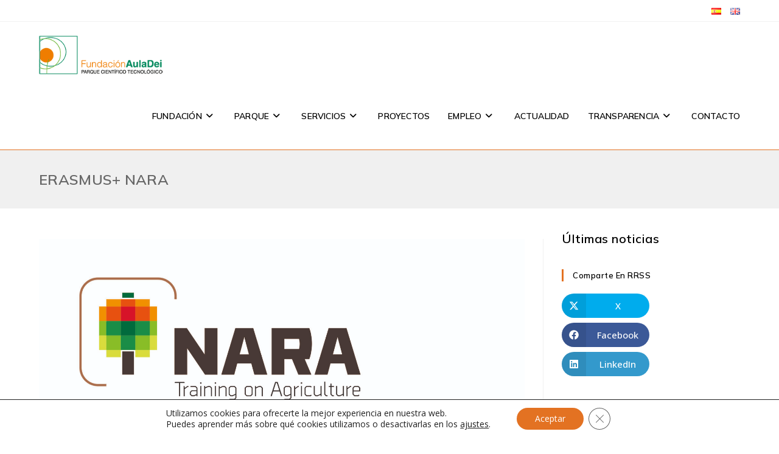

--- FILE ---
content_type: text/html; charset=UTF-8
request_url: https://pctauladei.com/es/proyecto/erasmus-nara-html/
body_size: 20657
content:
<!DOCTYPE html>
<html class="html" lang="es-ES">
<head>
	<meta charset="UTF-8">
	<link rel="profile" href="https://gmpg.org/xfn/11">

	<meta name='robots' content='index, follow, max-image-preview:large, max-snippet:-1, max-video-preview:-1' />
<link rel="alternate" href="https://pctauladei.com/es/proyecto/erasmus-nara-html/" hreflang="es" />
<link rel="alternate" href="https://pctauladei.com/en/proyecto/erasmus-nara-html-2/" hreflang="en" />
<meta name="viewport" content="width=device-width, initial-scale=1">
	<!-- This site is optimized with the Yoast SEO plugin v22.3 - https://yoast.com/wordpress/plugins/seo/ -->
	<title>ERASMUS+ NARA | Fundación Aula Dei</title>
	<link rel="canonical" href="https://pctauladei.com/es/proyecto/erasmus-nara-html/" />
	<meta property="og:locale" content="es_ES" />
	<meta property="og:locale:alternate" content="en_GB" />
	<meta property="og:type" content="article" />
	<meta property="og:title" content="ERASMUS+ NARA | Fundación Aula Dei" />
	<meta property="og:description" content="Convocatoria: Erasmus + Participantes: Marketmentoro Ltd (Chipre), Luxembourg Institute of Science and Technology &#8211; LIST (Luxemburgo), Universita Degli Studi di Catania &#8211; Di3A (Italia), Tecnopackaging y PCTAD (España) Más información en la web: http://naraproject.eu/es/" />
	<meta property="og:url" content="https://pctauladei.com/es/proyecto/erasmus-nara-html/" />
	<meta property="og:site_name" content="Fundación Aula Dei" />
	<meta property="article:publisher" content="https://www.facebook.com/PCTAD" />
	<meta property="article:modified_time" content="2022-02-02T10:34:01+00:00" />
	<meta property="og:image" content="https://pctauladei.com/wp-content/uploads/2015/07/00.nara_.positive.bitmap.cmyk_-scaled.jpg" />
	<meta property="og:image:width" content="2560" />
	<meta property="og:image:height" content="1280" />
	<meta property="og:image:type" content="image/jpeg" />
	<meta name="twitter:card" content="summary_large_image" />
	<meta name="twitter:site" content="@PCTAD" />
	<script type="application/ld+json" class="yoast-schema-graph">{"@context":"https://schema.org","@graph":[{"@type":"WebPage","@id":"https://pctauladei.com/es/proyecto/erasmus-nara-html/","url":"https://pctauladei.com/es/proyecto/erasmus-nara-html/","name":"ERASMUS+ NARA | Fundación Aula Dei","isPartOf":{"@id":"https://pctauladei.com/es/#website"},"primaryImageOfPage":{"@id":"https://pctauladei.com/es/proyecto/erasmus-nara-html/#primaryimage"},"image":{"@id":"https://pctauladei.com/es/proyecto/erasmus-nara-html/#primaryimage"},"thumbnailUrl":"https://pctauladei.com/wp-content/uploads/2015/07/00.nara_.positive.bitmap.cmyk_-scaled.jpg","datePublished":"2015-07-30T11:00:12+00:00","dateModified":"2022-02-02T10:34:01+00:00","breadcrumb":{"@id":"https://pctauladei.com/es/proyecto/erasmus-nara-html/#breadcrumb"},"inLanguage":"es","potentialAction":[{"@type":"ReadAction","target":["https://pctauladei.com/es/proyecto/erasmus-nara-html/"]}]},{"@type":"ImageObject","inLanguage":"es","@id":"https://pctauladei.com/es/proyecto/erasmus-nara-html/#primaryimage","url":"https://pctauladei.com/wp-content/uploads/2015/07/00.nara_.positive.bitmap.cmyk_-scaled.jpg","contentUrl":"https://pctauladei.com/wp-content/uploads/2015/07/00.nara_.positive.bitmap.cmyk_-scaled.jpg","width":2560,"height":1280,"caption":"00"},{"@type":"BreadcrumbList","@id":"https://pctauladei.com/es/proyecto/erasmus-nara-html/#breadcrumb","itemListElement":[{"@type":"ListItem","position":1,"name":"Portada","item":"https://pctauladei.com/es/"},{"@type":"ListItem","position":2,"name":"Proyectos","item":"https://pctauladei.com/es/proyecto/"},{"@type":"ListItem","position":3,"name":"ERASMUS+ NARA"}]},{"@type":"WebSite","@id":"https://pctauladei.com/es/#website","url":"https://pctauladei.com/es/","name":"Fundación Aula Dei","description":"Parque Científico Tecnológico Aula Dei","publisher":{"@id":"https://pctauladei.com/es/#organization"},"potentialAction":[{"@type":"SearchAction","target":{"@type":"EntryPoint","urlTemplate":"https://pctauladei.com/es/?s={search_term_string}"},"query-input":"required name=search_term_string"}],"inLanguage":"es"},{"@type":"Organization","@id":"https://pctauladei.com/es/#organization","name":"Fundación Aula Dei","url":"https://pctauladei.com/es/","logo":{"@type":"ImageObject","inLanguage":"es","@id":"https://pctauladei.com/es/#/schema/logo/image/","url":"https://pctauladei.com/wp-content/uploads/2022/01/pctad_logo-01.png","contentUrl":"https://pctauladei.com/wp-content/uploads/2022/01/pctad_logo-01.png","width":260,"height":83,"caption":"Fundación Aula Dei"},"image":{"@id":"https://pctauladei.com/es/#/schema/logo/image/"},"sameAs":["https://www.facebook.com/PCTAD","https://twitter.com/PCTAD","https://www.linkedin.com/company/fundacion-parque-cientifico-tecnologico-aula-dei/"]}]}</script>
	<!-- / Yoast SEO plugin. -->


<link rel='dns-prefetch' href='//fonts.googleapis.com' />
<link rel="alternate" type="application/rss+xml" title="Fundación Aula Dei &raquo; Feed" href="https://pctauladei.com/es/feed/" />
<link rel="alternate" type="application/rss+xml" title="Fundación Aula Dei &raquo; Feed de los comentarios" href="https://pctauladei.com/es/comments/feed/" />
<link rel='stylesheet' id='wp-block-library-css' href='https://pctauladei.com/wp-includes/css/dist/block-library/style.min.css' media='all' />
<style id='wp-block-library-theme-inline-css'>
.wp-block-audio figcaption{color:#555;font-size:13px;text-align:center}.is-dark-theme .wp-block-audio figcaption{color:#ffffffa6}.wp-block-audio{margin:0 0 1em}.wp-block-code{border:1px solid #ccc;border-radius:4px;font-family:Menlo,Consolas,monaco,monospace;padding:.8em 1em}.wp-block-embed figcaption{color:#555;font-size:13px;text-align:center}.is-dark-theme .wp-block-embed figcaption{color:#ffffffa6}.wp-block-embed{margin:0 0 1em}.blocks-gallery-caption{color:#555;font-size:13px;text-align:center}.is-dark-theme .blocks-gallery-caption{color:#ffffffa6}.wp-block-image figcaption{color:#555;font-size:13px;text-align:center}.is-dark-theme .wp-block-image figcaption{color:#ffffffa6}.wp-block-image{margin:0 0 1em}.wp-block-pullquote{border-bottom:4px solid;border-top:4px solid;color:currentColor;margin-bottom:1.75em}.wp-block-pullquote cite,.wp-block-pullquote footer,.wp-block-pullquote__citation{color:currentColor;font-size:.8125em;font-style:normal;text-transform:uppercase}.wp-block-quote{border-left:.25em solid;margin:0 0 1.75em;padding-left:1em}.wp-block-quote cite,.wp-block-quote footer{color:currentColor;font-size:.8125em;font-style:normal;position:relative}.wp-block-quote.has-text-align-right{border-left:none;border-right:.25em solid;padding-left:0;padding-right:1em}.wp-block-quote.has-text-align-center{border:none;padding-left:0}.wp-block-quote.is-large,.wp-block-quote.is-style-large,.wp-block-quote.is-style-plain{border:none}.wp-block-search .wp-block-search__label{font-weight:700}.wp-block-search__button{border:1px solid #ccc;padding:.375em .625em}:where(.wp-block-group.has-background){padding:1.25em 2.375em}.wp-block-separator.has-css-opacity{opacity:.4}.wp-block-separator{border:none;border-bottom:2px solid;margin-left:auto;margin-right:auto}.wp-block-separator.has-alpha-channel-opacity{opacity:1}.wp-block-separator:not(.is-style-wide):not(.is-style-dots){width:100px}.wp-block-separator.has-background:not(.is-style-dots){border-bottom:none;height:1px}.wp-block-separator.has-background:not(.is-style-wide):not(.is-style-dots){height:2px}.wp-block-table{margin:0 0 1em}.wp-block-table td,.wp-block-table th{word-break:normal}.wp-block-table figcaption{color:#555;font-size:13px;text-align:center}.is-dark-theme .wp-block-table figcaption{color:#ffffffa6}.wp-block-video figcaption{color:#555;font-size:13px;text-align:center}.is-dark-theme .wp-block-video figcaption{color:#ffffffa6}.wp-block-video{margin:0 0 1em}.wp-block-template-part.has-background{margin-bottom:0;margin-top:0;padding:1.25em 2.375em}
</style>
<style id='classic-theme-styles-inline-css'>
/*! This file is auto-generated */
.wp-block-button__link{color:#fff;background-color:#32373c;border-radius:9999px;box-shadow:none;text-decoration:none;padding:calc(.667em + 2px) calc(1.333em + 2px);font-size:1.125em}.wp-block-file__button{background:#32373c;color:#fff;text-decoration:none}
</style>
<style id='global-styles-inline-css'>
body{--wp--preset--color--black: #000000;--wp--preset--color--cyan-bluish-gray: #abb8c3;--wp--preset--color--white: #ffffff;--wp--preset--color--pale-pink: #f78da7;--wp--preset--color--vivid-red: #cf2e2e;--wp--preset--color--luminous-vivid-orange: #ff6900;--wp--preset--color--luminous-vivid-amber: #fcb900;--wp--preset--color--light-green-cyan: #7bdcb5;--wp--preset--color--vivid-green-cyan: #00d084;--wp--preset--color--pale-cyan-blue: #8ed1fc;--wp--preset--color--vivid-cyan-blue: #0693e3;--wp--preset--color--vivid-purple: #9b51e0;--wp--preset--gradient--vivid-cyan-blue-to-vivid-purple: linear-gradient(135deg,rgba(6,147,227,1) 0%,rgb(155,81,224) 100%);--wp--preset--gradient--light-green-cyan-to-vivid-green-cyan: linear-gradient(135deg,rgb(122,220,180) 0%,rgb(0,208,130) 100%);--wp--preset--gradient--luminous-vivid-amber-to-luminous-vivid-orange: linear-gradient(135deg,rgba(252,185,0,1) 0%,rgba(255,105,0,1) 100%);--wp--preset--gradient--luminous-vivid-orange-to-vivid-red: linear-gradient(135deg,rgba(255,105,0,1) 0%,rgb(207,46,46) 100%);--wp--preset--gradient--very-light-gray-to-cyan-bluish-gray: linear-gradient(135deg,rgb(238,238,238) 0%,rgb(169,184,195) 100%);--wp--preset--gradient--cool-to-warm-spectrum: linear-gradient(135deg,rgb(74,234,220) 0%,rgb(151,120,209) 20%,rgb(207,42,186) 40%,rgb(238,44,130) 60%,rgb(251,105,98) 80%,rgb(254,248,76) 100%);--wp--preset--gradient--blush-light-purple: linear-gradient(135deg,rgb(255,206,236) 0%,rgb(152,150,240) 100%);--wp--preset--gradient--blush-bordeaux: linear-gradient(135deg,rgb(254,205,165) 0%,rgb(254,45,45) 50%,rgb(107,0,62) 100%);--wp--preset--gradient--luminous-dusk: linear-gradient(135deg,rgb(255,203,112) 0%,rgb(199,81,192) 50%,rgb(65,88,208) 100%);--wp--preset--gradient--pale-ocean: linear-gradient(135deg,rgb(255,245,203) 0%,rgb(182,227,212) 50%,rgb(51,167,181) 100%);--wp--preset--gradient--electric-grass: linear-gradient(135deg,rgb(202,248,128) 0%,rgb(113,206,126) 100%);--wp--preset--gradient--midnight: linear-gradient(135deg,rgb(2,3,129) 0%,rgb(40,116,252) 100%);--wp--preset--font-size--small: 13px;--wp--preset--font-size--medium: 20px;--wp--preset--font-size--large: 36px;--wp--preset--font-size--x-large: 42px;--wp--preset--spacing--20: 0.44rem;--wp--preset--spacing--30: 0.67rem;--wp--preset--spacing--40: 1rem;--wp--preset--spacing--50: 1.5rem;--wp--preset--spacing--60: 2.25rem;--wp--preset--spacing--70: 3.38rem;--wp--preset--spacing--80: 5.06rem;--wp--preset--shadow--natural: 6px 6px 9px rgba(0, 0, 0, 0.2);--wp--preset--shadow--deep: 12px 12px 50px rgba(0, 0, 0, 0.4);--wp--preset--shadow--sharp: 6px 6px 0px rgba(0, 0, 0, 0.2);--wp--preset--shadow--outlined: 6px 6px 0px -3px rgba(255, 255, 255, 1), 6px 6px rgba(0, 0, 0, 1);--wp--preset--shadow--crisp: 6px 6px 0px rgba(0, 0, 0, 1);}:where(.is-layout-flex){gap: 0.5em;}:where(.is-layout-grid){gap: 0.5em;}body .is-layout-flex{display: flex;}body .is-layout-flex{flex-wrap: wrap;align-items: center;}body .is-layout-flex > *{margin: 0;}body .is-layout-grid{display: grid;}body .is-layout-grid > *{margin: 0;}:where(.wp-block-columns.is-layout-flex){gap: 2em;}:where(.wp-block-columns.is-layout-grid){gap: 2em;}:where(.wp-block-post-template.is-layout-flex){gap: 1.25em;}:where(.wp-block-post-template.is-layout-grid){gap: 1.25em;}.has-black-color{color: var(--wp--preset--color--black) !important;}.has-cyan-bluish-gray-color{color: var(--wp--preset--color--cyan-bluish-gray) !important;}.has-white-color{color: var(--wp--preset--color--white) !important;}.has-pale-pink-color{color: var(--wp--preset--color--pale-pink) !important;}.has-vivid-red-color{color: var(--wp--preset--color--vivid-red) !important;}.has-luminous-vivid-orange-color{color: var(--wp--preset--color--luminous-vivid-orange) !important;}.has-luminous-vivid-amber-color{color: var(--wp--preset--color--luminous-vivid-amber) !important;}.has-light-green-cyan-color{color: var(--wp--preset--color--light-green-cyan) !important;}.has-vivid-green-cyan-color{color: var(--wp--preset--color--vivid-green-cyan) !important;}.has-pale-cyan-blue-color{color: var(--wp--preset--color--pale-cyan-blue) !important;}.has-vivid-cyan-blue-color{color: var(--wp--preset--color--vivid-cyan-blue) !important;}.has-vivid-purple-color{color: var(--wp--preset--color--vivid-purple) !important;}.has-black-background-color{background-color: var(--wp--preset--color--black) !important;}.has-cyan-bluish-gray-background-color{background-color: var(--wp--preset--color--cyan-bluish-gray) !important;}.has-white-background-color{background-color: var(--wp--preset--color--white) !important;}.has-pale-pink-background-color{background-color: var(--wp--preset--color--pale-pink) !important;}.has-vivid-red-background-color{background-color: var(--wp--preset--color--vivid-red) !important;}.has-luminous-vivid-orange-background-color{background-color: var(--wp--preset--color--luminous-vivid-orange) !important;}.has-luminous-vivid-amber-background-color{background-color: var(--wp--preset--color--luminous-vivid-amber) !important;}.has-light-green-cyan-background-color{background-color: var(--wp--preset--color--light-green-cyan) !important;}.has-vivid-green-cyan-background-color{background-color: var(--wp--preset--color--vivid-green-cyan) !important;}.has-pale-cyan-blue-background-color{background-color: var(--wp--preset--color--pale-cyan-blue) !important;}.has-vivid-cyan-blue-background-color{background-color: var(--wp--preset--color--vivid-cyan-blue) !important;}.has-vivid-purple-background-color{background-color: var(--wp--preset--color--vivid-purple) !important;}.has-black-border-color{border-color: var(--wp--preset--color--black) !important;}.has-cyan-bluish-gray-border-color{border-color: var(--wp--preset--color--cyan-bluish-gray) !important;}.has-white-border-color{border-color: var(--wp--preset--color--white) !important;}.has-pale-pink-border-color{border-color: var(--wp--preset--color--pale-pink) !important;}.has-vivid-red-border-color{border-color: var(--wp--preset--color--vivid-red) !important;}.has-luminous-vivid-orange-border-color{border-color: var(--wp--preset--color--luminous-vivid-orange) !important;}.has-luminous-vivid-amber-border-color{border-color: var(--wp--preset--color--luminous-vivid-amber) !important;}.has-light-green-cyan-border-color{border-color: var(--wp--preset--color--light-green-cyan) !important;}.has-vivid-green-cyan-border-color{border-color: var(--wp--preset--color--vivid-green-cyan) !important;}.has-pale-cyan-blue-border-color{border-color: var(--wp--preset--color--pale-cyan-blue) !important;}.has-vivid-cyan-blue-border-color{border-color: var(--wp--preset--color--vivid-cyan-blue) !important;}.has-vivid-purple-border-color{border-color: var(--wp--preset--color--vivid-purple) !important;}.has-vivid-cyan-blue-to-vivid-purple-gradient-background{background: var(--wp--preset--gradient--vivid-cyan-blue-to-vivid-purple) !important;}.has-light-green-cyan-to-vivid-green-cyan-gradient-background{background: var(--wp--preset--gradient--light-green-cyan-to-vivid-green-cyan) !important;}.has-luminous-vivid-amber-to-luminous-vivid-orange-gradient-background{background: var(--wp--preset--gradient--luminous-vivid-amber-to-luminous-vivid-orange) !important;}.has-luminous-vivid-orange-to-vivid-red-gradient-background{background: var(--wp--preset--gradient--luminous-vivid-orange-to-vivid-red) !important;}.has-very-light-gray-to-cyan-bluish-gray-gradient-background{background: var(--wp--preset--gradient--very-light-gray-to-cyan-bluish-gray) !important;}.has-cool-to-warm-spectrum-gradient-background{background: var(--wp--preset--gradient--cool-to-warm-spectrum) !important;}.has-blush-light-purple-gradient-background{background: var(--wp--preset--gradient--blush-light-purple) !important;}.has-blush-bordeaux-gradient-background{background: var(--wp--preset--gradient--blush-bordeaux) !important;}.has-luminous-dusk-gradient-background{background: var(--wp--preset--gradient--luminous-dusk) !important;}.has-pale-ocean-gradient-background{background: var(--wp--preset--gradient--pale-ocean) !important;}.has-electric-grass-gradient-background{background: var(--wp--preset--gradient--electric-grass) !important;}.has-midnight-gradient-background{background: var(--wp--preset--gradient--midnight) !important;}.has-small-font-size{font-size: var(--wp--preset--font-size--small) !important;}.has-medium-font-size{font-size: var(--wp--preset--font-size--medium) !important;}.has-large-font-size{font-size: var(--wp--preset--font-size--large) !important;}.has-x-large-font-size{font-size: var(--wp--preset--font-size--x-large) !important;}
.wp-block-navigation a:where(:not(.wp-element-button)){color: inherit;}
:where(.wp-block-post-template.is-layout-flex){gap: 1.25em;}:where(.wp-block-post-template.is-layout-grid){gap: 1.25em;}
:where(.wp-block-columns.is-layout-flex){gap: 2em;}:where(.wp-block-columns.is-layout-grid){gap: 2em;}
.wp-block-pullquote{font-size: 1.5em;line-height: 1.6;}
</style>
<link rel='stylesheet' id='elementor-frontend-css' href='https://pctauladei.com/wp-content/plugins/elementor/assets/css/frontend-lite.min.css' media='all' />
<link rel='stylesheet' id='elementor-post-3301-css' href='https://pctauladei.com/wp-content/uploads/elementor/css/post-3301.css' media='all' />
<link rel='stylesheet' id='font-awesome-css' href='https://pctauladei.com/wp-content/themes/oceanwp/assets/fonts/fontawesome/css/all.min.css' media='all' />
<link rel='stylesheet' id='simple-line-icons-css' href='https://pctauladei.com/wp-content/themes/oceanwp/assets/css/third/simple-line-icons.min.css' media='all' />
<link rel='stylesheet' id='oceanwp-style-css' href='https://pctauladei.com/wp-content/themes/oceanwp/assets/css/style.min.css' media='all' />
<link rel='preload' as='style' onload='this.rel="stylesheet"' id='oceanwp-google-font-open-sans-css' href='//fonts.googleapis.com/css?family=Open+Sans%3A100%2C200%2C300%2C400%2C500%2C600%2C700%2C800%2C900%2C100i%2C200i%2C300i%2C400i%2C500i%2C600i%2C700i%2C800i%2C900i&#038;subset=latin&#038;display=swap&#038;ver=6.5.7' media='all' />
<link rel='preload' as='style' onload='this.rel="stylesheet"' id='oceanwp-google-font-mulish-css' href='//fonts.googleapis.com/css?family=Mulish%3A100%2C200%2C300%2C400%2C500%2C600%2C700%2C800%2C900%2C100i%2C200i%2C300i%2C400i%2C500i%2C600i%2C700i%2C800i%2C900i&#038;subset=latin&#038;display=swap&#038;ver=6.5.7' media='all' />
<link rel='stylesheet' id='mimetypes-link-icons-css' href='https://pctauladei.com/wp-content/plugins/mimetypes-link-icons/css/style.php?cssvars=bXRsaV9oZWlnaHQ9MTYmbXRsaV9pbWFnZV90eXBlPXBuZyZtdGxpX2xlZnRvcnJpZ2h0PWxlZnQmYWN0aXZlX3R5cGVzPWNzdnxkb2N8ZG9jeHxnenxvZHR8cGRmfHJhcnx0YXJ8dGd6fHhsc3x4bHN4&#038;ver=3.0' media='all' />
<link rel='stylesheet' id='moove_gdpr_frontend-css' href='https://pctauladei.com/wp-content/plugins/gdpr-cookie-compliance/dist/styles/gdpr-main-nf.css' media='all' />
<style id='moove_gdpr_frontend-inline-css'>
				#moove_gdpr_cookie_modal .moove-gdpr-modal-content .moove-gdpr-tab-main h3.tab-title, 
				#moove_gdpr_cookie_modal .moove-gdpr-modal-content .moove-gdpr-tab-main span.tab-title,
				#moove_gdpr_cookie_modal .moove-gdpr-modal-content .moove-gdpr-modal-left-content #moove-gdpr-menu li a, 
				#moove_gdpr_cookie_modal .moove-gdpr-modal-content .moove-gdpr-modal-left-content #moove-gdpr-menu li button,
				#moove_gdpr_cookie_modal .moove-gdpr-modal-content .moove-gdpr-modal-left-content .moove-gdpr-branding-cnt a,
				#moove_gdpr_cookie_modal .moove-gdpr-modal-content .moove-gdpr-modal-footer-content .moove-gdpr-button-holder a.mgbutton, 
				#moove_gdpr_cookie_modal .moove-gdpr-modal-content .moove-gdpr-modal-footer-content .moove-gdpr-button-holder button.mgbutton,
				#moove_gdpr_cookie_modal .cookie-switch .cookie-slider:after, 
				#moove_gdpr_cookie_modal .cookie-switch .slider:after, 
				#moove_gdpr_cookie_modal .switch .cookie-slider:after, 
				#moove_gdpr_cookie_modal .switch .slider:after,
				#moove_gdpr_cookie_info_bar .moove-gdpr-info-bar-container .moove-gdpr-info-bar-content p, 
				#moove_gdpr_cookie_info_bar .moove-gdpr-info-bar-container .moove-gdpr-info-bar-content p a,
				#moove_gdpr_cookie_info_bar .moove-gdpr-info-bar-container .moove-gdpr-info-bar-content a.mgbutton, 
				#moove_gdpr_cookie_info_bar .moove-gdpr-info-bar-container .moove-gdpr-info-bar-content button.mgbutton,
				#moove_gdpr_cookie_modal .moove-gdpr-modal-content .moove-gdpr-tab-main .moove-gdpr-tab-main-content h1, 
				#moove_gdpr_cookie_modal .moove-gdpr-modal-content .moove-gdpr-tab-main .moove-gdpr-tab-main-content h2, 
				#moove_gdpr_cookie_modal .moove-gdpr-modal-content .moove-gdpr-tab-main .moove-gdpr-tab-main-content h3, 
				#moove_gdpr_cookie_modal .moove-gdpr-modal-content .moove-gdpr-tab-main .moove-gdpr-tab-main-content h4, 
				#moove_gdpr_cookie_modal .moove-gdpr-modal-content .moove-gdpr-tab-main .moove-gdpr-tab-main-content h5, 
				#moove_gdpr_cookie_modal .moove-gdpr-modal-content .moove-gdpr-tab-main .moove-gdpr-tab-main-content h6,
				#moove_gdpr_cookie_modal .moove-gdpr-modal-content.moove_gdpr_modal_theme_v2 .moove-gdpr-modal-title .tab-title,
				#moove_gdpr_cookie_modal .moove-gdpr-modal-content.moove_gdpr_modal_theme_v2 .moove-gdpr-tab-main h3.tab-title, 
				#moove_gdpr_cookie_modal .moove-gdpr-modal-content.moove_gdpr_modal_theme_v2 .moove-gdpr-tab-main span.tab-title,
				#moove_gdpr_cookie_modal .moove-gdpr-modal-content.moove_gdpr_modal_theme_v2 .moove-gdpr-branding-cnt a {
				 	font-weight: inherit				}
			#moove_gdpr_cookie_modal,#moove_gdpr_cookie_info_bar,.gdpr_cookie_settings_shortcode_content{font-family:inherit}#moove_gdpr_save_popup_settings_button{background-color:#373737;color:#fff}#moove_gdpr_save_popup_settings_button:hover{background-color:#000}#moove_gdpr_cookie_info_bar .moove-gdpr-info-bar-container .moove-gdpr-info-bar-content a.mgbutton,#moove_gdpr_cookie_info_bar .moove-gdpr-info-bar-container .moove-gdpr-info-bar-content button.mgbutton{background-color:#e37222}#moove_gdpr_cookie_modal .moove-gdpr-modal-content .moove-gdpr-modal-footer-content .moove-gdpr-button-holder a.mgbutton,#moove_gdpr_cookie_modal .moove-gdpr-modal-content .moove-gdpr-modal-footer-content .moove-gdpr-button-holder button.mgbutton,.gdpr_cookie_settings_shortcode_content .gdpr-shr-button.button-green{background-color:#e37222;border-color:#e37222}#moove_gdpr_cookie_modal .moove-gdpr-modal-content .moove-gdpr-modal-footer-content .moove-gdpr-button-holder a.mgbutton:hover,#moove_gdpr_cookie_modal .moove-gdpr-modal-content .moove-gdpr-modal-footer-content .moove-gdpr-button-holder button.mgbutton:hover,.gdpr_cookie_settings_shortcode_content .gdpr-shr-button.button-green:hover{background-color:#fff;color:#e37222}#moove_gdpr_cookie_modal .moove-gdpr-modal-content .moove-gdpr-modal-close i,#moove_gdpr_cookie_modal .moove-gdpr-modal-content .moove-gdpr-modal-close span.gdpr-icon{background-color:#e37222;border:1px solid #e37222}#moove_gdpr_cookie_info_bar span.change-settings-button.focus-g,#moove_gdpr_cookie_info_bar span.change-settings-button:focus,#moove_gdpr_cookie_info_bar button.change-settings-button.focus-g,#moove_gdpr_cookie_info_bar button.change-settings-button:focus{-webkit-box-shadow:0 0 1px 3px #e37222;-moz-box-shadow:0 0 1px 3px #e37222;box-shadow:0 0 1px 3px #e37222}#moove_gdpr_cookie_modal .moove-gdpr-modal-content .moove-gdpr-modal-close i:hover,#moove_gdpr_cookie_modal .moove-gdpr-modal-content .moove-gdpr-modal-close span.gdpr-icon:hover,#moove_gdpr_cookie_info_bar span[data-href]>u.change-settings-button{color:#e37222}#moove_gdpr_cookie_modal .moove-gdpr-modal-content .moove-gdpr-modal-left-content #moove-gdpr-menu li.menu-item-selected a span.gdpr-icon,#moove_gdpr_cookie_modal .moove-gdpr-modal-content .moove-gdpr-modal-left-content #moove-gdpr-menu li.menu-item-selected button span.gdpr-icon{color:inherit}#moove_gdpr_cookie_modal .moove-gdpr-modal-content .moove-gdpr-modal-left-content #moove-gdpr-menu li a span.gdpr-icon,#moove_gdpr_cookie_modal .moove-gdpr-modal-content .moove-gdpr-modal-left-content #moove-gdpr-menu li button span.gdpr-icon{color:inherit}#moove_gdpr_cookie_modal .gdpr-acc-link{line-height:0;font-size:0;color:transparent;position:absolute}#moove_gdpr_cookie_modal .moove-gdpr-modal-content .moove-gdpr-modal-close:hover i,#moove_gdpr_cookie_modal .moove-gdpr-modal-content .moove-gdpr-modal-left-content #moove-gdpr-menu li a,#moove_gdpr_cookie_modal .moove-gdpr-modal-content .moove-gdpr-modal-left-content #moove-gdpr-menu li button,#moove_gdpr_cookie_modal .moove-gdpr-modal-content .moove-gdpr-modal-left-content #moove-gdpr-menu li button i,#moove_gdpr_cookie_modal .moove-gdpr-modal-content .moove-gdpr-modal-left-content #moove-gdpr-menu li a i,#moove_gdpr_cookie_modal .moove-gdpr-modal-content .moove-gdpr-tab-main .moove-gdpr-tab-main-content a:hover,#moove_gdpr_cookie_info_bar.moove-gdpr-dark-scheme .moove-gdpr-info-bar-container .moove-gdpr-info-bar-content a.mgbutton:hover,#moove_gdpr_cookie_info_bar.moove-gdpr-dark-scheme .moove-gdpr-info-bar-container .moove-gdpr-info-bar-content button.mgbutton:hover,#moove_gdpr_cookie_info_bar.moove-gdpr-dark-scheme .moove-gdpr-info-bar-container .moove-gdpr-info-bar-content a:hover,#moove_gdpr_cookie_info_bar.moove-gdpr-dark-scheme .moove-gdpr-info-bar-container .moove-gdpr-info-bar-content button:hover,#moove_gdpr_cookie_info_bar.moove-gdpr-dark-scheme .moove-gdpr-info-bar-container .moove-gdpr-info-bar-content span.change-settings-button:hover,#moove_gdpr_cookie_info_bar.moove-gdpr-dark-scheme .moove-gdpr-info-bar-container .moove-gdpr-info-bar-content button.change-settings-button:hover,#moove_gdpr_cookie_info_bar.moove-gdpr-dark-scheme .moove-gdpr-info-bar-container .moove-gdpr-info-bar-content u.change-settings-button:hover,#moove_gdpr_cookie_info_bar span[data-href]>u.change-settings-button,#moove_gdpr_cookie_info_bar.moove-gdpr-dark-scheme .moove-gdpr-info-bar-container .moove-gdpr-info-bar-content a.mgbutton.focus-g,#moove_gdpr_cookie_info_bar.moove-gdpr-dark-scheme .moove-gdpr-info-bar-container .moove-gdpr-info-bar-content button.mgbutton.focus-g,#moove_gdpr_cookie_info_bar.moove-gdpr-dark-scheme .moove-gdpr-info-bar-container .moove-gdpr-info-bar-content a.focus-g,#moove_gdpr_cookie_info_bar.moove-gdpr-dark-scheme .moove-gdpr-info-bar-container .moove-gdpr-info-bar-content button.focus-g,#moove_gdpr_cookie_info_bar.moove-gdpr-dark-scheme .moove-gdpr-info-bar-container .moove-gdpr-info-bar-content a.mgbutton:focus,#moove_gdpr_cookie_info_bar.moove-gdpr-dark-scheme .moove-gdpr-info-bar-container .moove-gdpr-info-bar-content button.mgbutton:focus,#moove_gdpr_cookie_info_bar.moove-gdpr-dark-scheme .moove-gdpr-info-bar-container .moove-gdpr-info-bar-content a:focus,#moove_gdpr_cookie_info_bar.moove-gdpr-dark-scheme .moove-gdpr-info-bar-container .moove-gdpr-info-bar-content button:focus,#moove_gdpr_cookie_info_bar.moove-gdpr-dark-scheme .moove-gdpr-info-bar-container .moove-gdpr-info-bar-content span.change-settings-button.focus-g,span.change-settings-button:focus,button.change-settings-button.focus-g,button.change-settings-button:focus,#moove_gdpr_cookie_info_bar.moove-gdpr-dark-scheme .moove-gdpr-info-bar-container .moove-gdpr-info-bar-content u.change-settings-button.focus-g,#moove_gdpr_cookie_info_bar.moove-gdpr-dark-scheme .moove-gdpr-info-bar-container .moove-gdpr-info-bar-content u.change-settings-button:focus{color:#e37222}#moove_gdpr_cookie_modal.gdpr_lightbox-hide{display:none}
</style>
<link rel='stylesheet' id='oe-widgets-style-css' href='https://pctauladei.com/wp-content/plugins/ocean-extra/assets/css/widgets.css' media='all' />
<link rel='stylesheet' id='elementor-icons-shared-0-css' href='https://pctauladei.com/wp-content/plugins/elementor/assets/lib/font-awesome/css/fontawesome.min.css' media='all' />
<link rel='stylesheet' id='elementor-icons-fa-brands-css' href='https://pctauladei.com/wp-content/plugins/elementor/assets/lib/font-awesome/css/brands.min.css' media='all' />
<script src="https://pctauladei.com/wp-includes/js/jquery/jquery.min.js" id="jquery-core-js"></script>
<script src="https://pctauladei.com/wp-includes/js/jquery/jquery-migrate.min.js" id="jquery-migrate-js"></script>
<link rel="https://api.w.org/" href="https://pctauladei.com/wp-json/" /><link rel="alternate" type="application/json" href="https://pctauladei.com/wp-json/wp/v2/proyecto/5034" /><link rel="EditURI" type="application/rsd+xml" title="RSD" href="https://pctauladei.com/xmlrpc.php?rsd" />
<meta name="generator" content="WordPress 6.5.7" />
<link rel='shortlink' href='https://pctauladei.com/?p=5034' />
<link rel="alternate" type="application/json+oembed" href="https://pctauladei.com/wp-json/oembed/1.0/embed?url=https%3A%2F%2Fpctauladei.com%2Fes%2Fproyecto%2Ferasmus-nara-html%2F" />
<link rel="alternate" type="text/xml+oembed" href="https://pctauladei.com/wp-json/oembed/1.0/embed?url=https%3A%2F%2Fpctauladei.com%2Fes%2Fproyecto%2Ferasmus-nara-html%2F&#038;format=xml" />
                <script>
                    var ajaxUrl = 'https://pctauladei.com/wp-admin/admin-ajax.php';
                </script>
        <meta name="generator" content="Elementor 3.20.3; features: e_optimized_assets_loading, e_optimized_css_loading, additional_custom_breakpoints, block_editor_assets_optimize, e_image_loading_optimization; settings: css_print_method-external, google_font-enabled, font_display-auto">
<link rel="icon" href="https://pctauladei.com/wp-content/uploads/2022/01/cropped-pctad_logo-icon-32x32.png" sizes="32x32" />
<link rel="icon" href="https://pctauladei.com/wp-content/uploads/2022/01/cropped-pctad_logo-icon-192x192.png" sizes="192x192" />
<link rel="apple-touch-icon" href="https://pctauladei.com/wp-content/uploads/2022/01/cropped-pctad_logo-icon-180x180.png" />
<meta name="msapplication-TileImage" content="https://pctauladei.com/wp-content/uploads/2022/01/cropped-pctad_logo-icon-270x270.png" />
<!-- OceanWP CSS -->
<style type="text/css">
/* General CSS */a:hover,a.light:hover,.theme-heading .text::before,.theme-heading .text::after,#top-bar-content >a:hover,#top-bar-social li.oceanwp-email a:hover,#site-navigation-wrap .dropdown-menu >li >a:hover,#site-header.medium-header #medium-searchform button:hover,.oceanwp-mobile-menu-icon a:hover,.blog-entry.post .blog-entry-header .entry-title a:hover,.blog-entry.post .blog-entry-readmore a:hover,.blog-entry.thumbnail-entry .blog-entry-category a,ul.meta li a:hover,.dropcap,.single nav.post-navigation .nav-links .title,body .related-post-title a:hover,body #wp-calendar caption,body .contact-info-widget.default i,body .contact-info-widget.big-icons i,body .custom-links-widget .oceanwp-custom-links li a:hover,body .custom-links-widget .oceanwp-custom-links li a:hover:before,body .posts-thumbnails-widget li a:hover,body .social-widget li.oceanwp-email a:hover,.comment-author .comment-meta .comment-reply-link,#respond #cancel-comment-reply-link:hover,#footer-widgets .footer-box a:hover,#footer-bottom a:hover,#footer-bottom #footer-bottom-menu a:hover,.sidr a:hover,.sidr-class-dropdown-toggle:hover,.sidr-class-menu-item-has-children.active >a,.sidr-class-menu-item-has-children.active >a >.sidr-class-dropdown-toggle,input[type=checkbox]:checked:before{color:#e37222}.single nav.post-navigation .nav-links .title .owp-icon use,.blog-entry.post .blog-entry-readmore a:hover .owp-icon use,body .contact-info-widget.default .owp-icon use,body .contact-info-widget.big-icons .owp-icon use{stroke:#e37222}input[type="button"],input[type="reset"],input[type="submit"],button[type="submit"],.button,#site-navigation-wrap .dropdown-menu >li.btn >a >span,.thumbnail:hover i,.post-quote-content,.omw-modal .omw-close-modal,body .contact-info-widget.big-icons li:hover i,body div.wpforms-container-full .wpforms-form input[type=submit],body div.wpforms-container-full .wpforms-form button[type=submit],body div.wpforms-container-full .wpforms-form .wpforms-page-button{background-color:#e37222}.thumbnail:hover .link-post-svg-icon{background-color:#e37222}body .contact-info-widget.big-icons li:hover .owp-icon{background-color:#e37222}.widget-title{border-color:#e37222}blockquote{border-color:#e37222}#searchform-dropdown{border-color:#e37222}.dropdown-menu .sub-menu{border-color:#e37222}.blog-entry.large-entry .blog-entry-readmore a:hover{border-color:#e37222}.oceanwp-newsletter-form-wrap input[type="email"]:focus{border-color:#e37222}.social-widget li.oceanwp-email a:hover{border-color:#e37222}#respond #cancel-comment-reply-link:hover{border-color:#e37222}body .contact-info-widget.big-icons li:hover i{border-color:#e37222}#footer-widgets .oceanwp-newsletter-form-wrap input[type="email"]:focus{border-color:#e37222}blockquote,.wp-block-quote{border-left-color:#e37222}body .contact-info-widget.big-icons li:hover .owp-icon{border-color:#e37222}input[type="button"]:hover,input[type="reset"]:hover,input[type="submit"]:hover,button[type="submit"]:hover,input[type="button"]:focus,input[type="reset"]:focus,input[type="submit"]:focus,button[type="submit"]:focus,.button:hover,.button:focus,#site-navigation-wrap .dropdown-menu >li.btn >a:hover >span,.post-quote-author,.omw-modal .omw-close-modal:hover,body div.wpforms-container-full .wpforms-form input[type=submit]:hover,body div.wpforms-container-full .wpforms-form button[type=submit]:hover,body div.wpforms-container-full .wpforms-form .wpforms-page-button:hover{background-color:#000000}a{color:#e37222}a .owp-icon use{stroke:#e37222}a:hover{color:#666666}a:hover .owp-icon use{stroke:#666666}.container{width:1300px}.page-header,.has-transparent-header .page-header{padding:30px 0 30px 0}.page-header .page-header-title,.page-header.background-image-page-header .page-header-title{color:#666666}/* Header CSS */#site-logo #site-logo-inner,.oceanwp-social-menu .social-menu-inner,#site-header.full_screen-header .menu-bar-inner,.after-header-content .after-header-content-inner{height:100px}#site-navigation-wrap .dropdown-menu >li >a,.oceanwp-mobile-menu-icon a,.mobile-menu-close,.after-header-content-inner >a{line-height:100px}#site-header{border-color:#e37222}#site-header-inner{padding:5px 0 5px 0}#site-header.has-header-media .overlay-header-media{background-color:rgba(0,0,0,0.5)}#site-logo #site-logo-inner a img,#site-header.center-header #site-navigation-wrap .middle-site-logo a img{max-width:230px}#site-header #site-logo #site-logo-inner a img,#site-header.center-header #site-navigation-wrap .middle-site-logo a img{max-height:65px}.effect-one #site-navigation-wrap .dropdown-menu >li >a.menu-link >span:after,.effect-three #site-navigation-wrap .dropdown-menu >li >a.menu-link >span:after,.effect-five #site-navigation-wrap .dropdown-menu >li >a.menu-link >span:before,.effect-five #site-navigation-wrap .dropdown-menu >li >a.menu-link >span:after,.effect-nine #site-navigation-wrap .dropdown-menu >li >a.menu-link >span:before,.effect-nine #site-navigation-wrap .dropdown-menu >li >a.menu-link >span:after{background-color:#e37222}.effect-four #site-navigation-wrap .dropdown-menu >li >a.menu-link >span:before,.effect-four #site-navigation-wrap .dropdown-menu >li >a.menu-link >span:after,.effect-seven #site-navigation-wrap .dropdown-menu >li >a.menu-link:hover >span:after,.effect-seven #site-navigation-wrap .dropdown-menu >li.sfHover >a.menu-link >span:after{color:#e37222}.effect-seven #site-navigation-wrap .dropdown-menu >li >a.menu-link:hover >span:after,.effect-seven #site-navigation-wrap .dropdown-menu >li.sfHover >a.menu-link >span:after{text-shadow:10px 0 #e37222,-10px 0 #e37222}.effect-two #site-navigation-wrap .dropdown-menu >li >a.menu-link >span:after,.effect-eight #site-navigation-wrap .dropdown-menu >li >a.menu-link >span:before,.effect-eight #site-navigation-wrap .dropdown-menu >li >a.menu-link >span:after{background-color:#e37222}.effect-six #site-navigation-wrap .dropdown-menu >li >a.menu-link >span:before,.effect-six #site-navigation-wrap .dropdown-menu >li >a.menu-link >span:after{border-color:#e37222}.effect-ten #site-navigation-wrap .dropdown-menu >li >a.menu-link:hover >span,.effect-ten #site-navigation-wrap .dropdown-menu >li.sfHover >a.menu-link >span{-webkit-box-shadow:0 0 10px 4px #e37222;-moz-box-shadow:0 0 10px 4px #e37222;box-shadow:0 0 10px 4px #e37222}#site-navigation-wrap .dropdown-menu >li >a,.oceanwp-mobile-menu-icon a,#searchform-header-replace-close{color:#000000}#site-navigation-wrap .dropdown-menu >li >a .owp-icon use,.oceanwp-mobile-menu-icon a .owp-icon use,#searchform-header-replace-close .owp-icon use{stroke:#000000}#site-navigation-wrap .dropdown-menu >li >a:hover,.oceanwp-mobile-menu-icon a:hover,#searchform-header-replace-close:hover{color:#e37222}#site-navigation-wrap .dropdown-menu >li >a:hover .owp-icon use,.oceanwp-mobile-menu-icon a:hover .owp-icon use,#searchform-header-replace-close:hover .owp-icon use{stroke:#e37222}#site-navigation-wrap .dropdown-menu >.current-menu-item >a,#site-navigation-wrap .dropdown-menu >.current-menu-ancestor >a,#site-navigation-wrap .dropdown-menu >.current-menu-item >a:hover,#site-navigation-wrap .dropdown-menu >.current-menu-ancestor >a:hover{color:#e37222}.dropdown-menu .sub-menu,#searchform-dropdown,.current-shop-items-dropdown{border-color:#e37222}/* Top Bar CSS */#top-bar-content a:hover,#top-bar-social-alt a:hover{color:#e37222}/* Footer Widgets CSS */#footer-widgets{padding:30px 0 0 0}#footer-widgets{background-color:#f0f0f0}#footer-widgets,#footer-widgets p,#footer-widgets li a:before,#footer-widgets .contact-info-widget span.oceanwp-contact-title,#footer-widgets .recent-posts-date,#footer-widgets .recent-posts-comments,#footer-widgets .widget-recent-posts-icons li .fa{color:#999999}#footer-widgets .footer-box a:hover,#footer-widgets a:hover{color:#999999}/* Footer Bottom CSS */#footer-bottom{background-color:#333333}#footer-bottom,#footer-bottom p{color:#999999}#footer-bottom a:hover,#footer-bottom #footer-bottom-menu a:hover{color:#999999}.page-header{background-color:#f0f0f0}/* Typography CSS */body{font-family:Open Sans;font-weight:400;font-size:16px;color:#000000;line-height:1.6}h1,h2,h3,h4,h5,h6,.theme-heading,.widget-title,.oceanwp-widget-recent-posts-title,.comment-reply-title,.entry-title,.sidebar-box .widget-title{font-family:Mulish;font-weight:600;color:#000000;line-height:1.6;letter-spacing:.5px}h1{font-family:Mulish;font-weight:600;font-size:30px;color:#000000}h2{font-family:Mulish;font-weight:500;font-style:italic;font-size:24px;color:#000000}h3{font-family:Mulish;font-weight:600;font-size:20px;color:#000000}h4{font-family:Mulish;font-weight:500;font-size:18px;color:#000000}#site-navigation-wrap .dropdown-menu >li >a,#site-header.full_screen-header .fs-dropdown-menu >li >a,#site-header.top-header #site-navigation-wrap .dropdown-menu >li >a,#site-header.center-header #site-navigation-wrap .dropdown-menu >li >a,#site-header.medium-header #site-navigation-wrap .dropdown-menu >li >a,.oceanwp-mobile-menu-icon a{font-family:Mulish;font-weight:600;font-size:14px;letter-spacing:.2px;text-transform:uppercase}.dropdown-menu ul li a.menu-link,#site-header.full_screen-header .fs-dropdown-menu ul.sub-menu li a{font-family:Mulish;font-weight:500;font-size:14px;line-height:1.4;letter-spacing:.3px;text-transform:uppercase}.sidr-class-dropdown-menu li a,a.sidr-class-toggle-sidr-close,#mobile-dropdown ul li a,body #mobile-fullscreen ul li a{font-family:Mulish;font-weight:600;line-height:1.5;text-transform:uppercase}.page-header .page-header-title,.page-header.background-image-page-header .page-header-title{font-family:Mulish;font-weight:600;font-style:normal;line-height:1.5;letter-spacing:.3px}.page-header .page-subheading{font-size:18px;color:#000000;line-height:1.5}.blog-entry.post .blog-entry-header .entry-title a{color:#000000}.single-post .entry-title{color:#000000}#footer-bottom #copyright{font-family:Droid Sans;font-weight:400}
</style></head>

<body class="proyecto-template-default single single-proyecto postid-5034 wp-custom-logo wp-embed-responsive oceanwp-theme dropdown-mobile default-breakpoint has-sidebar content-right-sidebar has-topbar has-fixed-footer has-parallax-footer elementor-default elementor-kit-1485" itemscope="itemscope" itemtype="https://schema.org/WebPage">

	
	
	<div id="outer-wrap" class="site clr">

		<a class="skip-link screen-reader-text" href="#main">Saltar al contenido</a>

		
		<div id="wrap" class="clr">

			

<div id="top-bar-wrap" class="clr">

	<div id="top-bar" class="clr container has-no-content">

		
		<div id="top-bar-inner" class="clr">

			
	<div id="top-bar-content" class="clr top-bar-right">

		
<div id="top-bar-nav" class="navigation clr">

	<ul id="menu-topbar" class="top-bar-menu dropdown-menu sf-menu"><li id="menu-item-5926-es" class="lang-item lang-item-11 lang-item-es current-lang lang-item-first menu-item menu-item-type-custom menu-item-object-custom menu-item-5926-es"><a href="https://pctauladei.com/es/proyecto/erasmus-nara-html/" hreflang="es-ES" lang="es-ES" class="menu-link"><img src="[data-uri]" alt="Español" width="16" height="11" style="width: 16px; height: 11px;" /></a></li><li id="menu-item-5926-en" class="lang-item lang-item-13 lang-item-en menu-item menu-item-type-custom menu-item-object-custom menu-item-5926-en"><a href="https://pctauladei.com/en/proyecto/erasmus-nara-html-2/" hreflang="en-GB" lang="en-GB" class="menu-link"><img src="[data-uri]" alt="English" width="16" height="11" style="width: 16px; height: 11px;" /></a></li></ul>
</div>

		
			
	</div><!-- #top-bar-content -->



		</div><!-- #top-bar-inner -->

		
	</div><!-- #top-bar -->

</div><!-- #top-bar-wrap -->


			
<header id="site-header" class="minimal-header effect-two clr" data-height="100" itemscope="itemscope" itemtype="https://schema.org/WPHeader" role="banner">

	
					
			<div id="site-header-inner" class="clr container">

				
				

<div id="site-logo" class="clr" itemscope itemtype="https://schema.org/Brand" >

	
	<div id="site-logo-inner" class="clr">

		<a href="https://pctauladei.com/es/" class="custom-logo-link" rel="home"><img width="260" height="83" src="https://pctauladei.com/wp-content/uploads/2022/01/cropped-pctad_logo-01.png" class="custom-logo" alt="Fundación Aula Dei" decoding="async" /></a>
	</div><!-- #site-logo-inner -->

	
	
</div><!-- #site-logo -->

			<div id="site-navigation-wrap" class="clr">
			
			
			
			<nav id="site-navigation" class="navigation main-navigation clr" itemscope="itemscope" itemtype="https://schema.org/SiteNavigationElement" role="navigation" >

				<ul id="menu-principal" class="main-menu dropdown-menu sf-menu"><li id="menu-item-6493" class="menu-item menu-item-type-post_type menu-item-object-page menu-item-has-children dropdown menu-item-6493"><a href="https://pctauladei.com/es/fundacion/" class="menu-link"><span class="text-wrap">Fundación<i class="nav-arrow fa fa-angle-down" aria-hidden="true" role="img"></i></span></a>
<ul class="sub-menu">
	<li id="menu-item-6494" class="menu-item menu-item-type-post_type menu-item-object-page menu-item-6494"><a href="https://pctauladei.com/es/fundacion/que-es-la-fundacion-pctad/" class="menu-link"><span class="text-wrap">Qué es la Fundación PCTAD</span></a></li>	<li id="menu-item-6495" class="menu-item menu-item-type-post_type menu-item-object-page menu-item-6495"><a href="https://pctauladei.com/es/fundacion/mision-vision-valores/" class="menu-link"><span class="text-wrap">Misión, visión, valores</span></a></li>	<li id="menu-item-6496" class="menu-item menu-item-type-post_type menu-item-object-page menu-item-6496"><a href="https://pctauladei.com/es/fundacion/equipo-humano/" class="menu-link"><span class="text-wrap">Equipo Humano</span></a></li>	<li id="menu-item-6497" class="menu-item menu-item-type-post_type menu-item-object-page menu-item-6497"><a href="https://pctauladei.com/es/fundacion/organo-de-gobierno/" class="menu-link"><span class="text-wrap">Órgano de Gobierno</span></a></li>	<li id="menu-item-6498" class="menu-item menu-item-type-post_type menu-item-object-page menu-item-6498"><a href="https://pctauladei.com/es/fundacion/politica-de-calidad/" class="menu-link"><span class="text-wrap">Política de Calidad</span></a></li></ul>
</li><li id="menu-item-6499" class="menu-item menu-item-type-post_type menu-item-object-page menu-item-has-children dropdown menu-item-6499"><a href="https://pctauladei.com/es/parque/" class="menu-link"><span class="text-wrap">Parque<i class="nav-arrow fa fa-angle-down" aria-hidden="true" role="img"></i></span></a>
<ul class="sub-menu">
	<li id="menu-item-6500" class="menu-item menu-item-type-post_type menu-item-object-page menu-item-6500"><a href="https://pctauladei.com/es/parque/el-parque/" class="menu-link"><span class="text-wrap">Qué es el PCTAD</span></a></li>	<li id="menu-item-6501" class="menu-item menu-item-type-post_type menu-item-object-page menu-item-6501"><a href="https://pctauladei.com/es/parque/miembros/" class="menu-link"><span class="text-wrap">Miembros del PCTAD</span></a></li>	<li id="menu-item-6502" class="menu-item menu-item-type-post_type menu-item-object-page menu-item-6502"><a href="https://pctauladei.com/es/parque/instalaciones/" class="menu-link"><span class="text-wrap">Instalaciones</span></a></li></ul>
</li><li id="menu-item-6503" class="menu-item menu-item-type-post_type menu-item-object-page menu-item-has-children dropdown menu-item-6503"><a href="https://pctauladei.com/es/servicios/" class="menu-link"><span class="text-wrap">Servicios<i class="nav-arrow fa fa-angle-down" aria-hidden="true" role="img"></i></span></a>
<ul class="sub-menu">
	<li id="menu-item-6504" class="menu-item menu-item-type-post_type menu-item-object-page menu-item-6504"><a href="https://pctauladei.com/es/servicios/laboratorios/" class="menu-link"><span class="text-wrap">Innovación-Laboratorios</span></a></li>	<li id="menu-item-6505" class="menu-item menu-item-type-post_type menu-item-object-page menu-item-6505"><a href="https://pctauladei.com/es/servicios/ventanilla-unica/" class="menu-link"><span class="text-wrap">Ventanilla Única</span></a></li>	<li id="menu-item-6506" class="menu-item menu-item-type-post_type menu-item-object-page menu-item-6506"><a href="https://pctauladei.com/es/servicios/actividades-de-transferencia/" class="menu-link"><span class="text-wrap">Actividades de transferencia</span></a></li>	<li id="menu-item-6507" class="menu-item menu-item-type-post_type menu-item-object-page menu-item-6507"><a href="https://pctauladei.com/es/servicios/informacion-de-ayudas/" class="menu-link"><span class="text-wrap">Información de ayudas</span></a></li></ul>
</li><li id="menu-item-6508" class="menu-item menu-item-type-post_type menu-item-object-page menu-item-6508"><a href="https://pctauladei.com/es/proyectos/" class="menu-link"><span class="text-wrap">Proyectos</span></a></li><li id="menu-item-6509" class="menu-item menu-item-type-custom menu-item-object-custom menu-item-has-children dropdown menu-item-6509"><a href="#" class="menu-link"><span class="text-wrap">Empleo<i class="nav-arrow fa fa-angle-down" aria-hidden="true" role="img"></i></span></a>
<ul class="sub-menu">
	<li id="menu-item-6510" class="menu-item menu-item-type-post_type menu-item-object-page menu-item-6510"><a href="https://pctauladei.com/es/empleo/" class="menu-link"><span class="text-wrap">Proceso selección</span></a></li></ul>
</li><li id="menu-item-6511" class="menu-item menu-item-type-post_type menu-item-object-page menu-item-6511"><a href="https://pctauladei.com/es/actualidad/" class="menu-link"><span class="text-wrap">Actualidad</span></a></li><li id="menu-item-6512" class="menu-item menu-item-type-custom menu-item-object-custom menu-item-has-children dropdown menu-item-6512"><a href="#" class="menu-link"><span class="text-wrap">Transparencia<i class="nav-arrow fa fa-angle-down" aria-hidden="true" role="img"></i></span></a>
<ul class="sub-menu">
	<li id="menu-item-6513" class="menu-item menu-item-type-post_type menu-item-object-page menu-item-6513"><a href="https://pctauladei.com/es/informacion-institucional-y-organizacion/" class="menu-link"><span class="text-wrap">Información institucional y organización</span></a></li>	<li id="menu-item-6514" class="menu-item menu-item-type-post_type menu-item-object-page menu-item-6514"><a href="https://pctauladei.com/es/informacion-financiera/" class="menu-link"><span class="text-wrap">Información financiera</span></a></li>	<li id="menu-item-6515" class="menu-item menu-item-type-post_type menu-item-object-page menu-item-6515"><a href="https://pctauladei.com/es/derecho-de-acceso-la-informacion/" class="menu-link"><span class="text-wrap">Derecho de acceso a la información</span></a></li></ul>
</li><li id="menu-item-6516" class="menu-item menu-item-type-post_type menu-item-object-page menu-item-6516"><a href="https://pctauladei.com/es/contacto/" class="menu-link"><span class="text-wrap">Contacto</span></a></li></ul>
			</nav><!-- #site-navigation -->

			
			
					</div><!-- #site-navigation-wrap -->
			
		
	
				
	
	<div class="oceanwp-mobile-menu-icon clr mobile-right">

		
		
		
		<a href="https://pctauladei.com/#mobile-menu-toggle" class="mobile-menu"  aria-label="Menú en móvil">
							<i class="fa fa-bars" aria-hidden="true"></i>
								<span class="oceanwp-text">Menú</span>
				<span class="oceanwp-close-text">Cerrar</span>
						</a>

		
		
		
	</div><!-- #oceanwp-mobile-menu-navbar -->

	

			</div><!-- #site-header-inner -->

			
<div id="mobile-dropdown" class="clr" >

	<nav class="clr" itemscope="itemscope" itemtype="https://schema.org/SiteNavigationElement">

		<ul id="menu-principal-1" class="menu"><li class="menu-item menu-item-type-post_type menu-item-object-page menu-item-has-children menu-item-6493"><a href="https://pctauladei.com/es/fundacion/">Fundación</a>
<ul class="sub-menu">
	<li class="menu-item menu-item-type-post_type menu-item-object-page menu-item-6494"><a href="https://pctauladei.com/es/fundacion/que-es-la-fundacion-pctad/">Qué es la Fundación PCTAD</a></li>
	<li class="menu-item menu-item-type-post_type menu-item-object-page menu-item-6495"><a href="https://pctauladei.com/es/fundacion/mision-vision-valores/">Misión, visión, valores</a></li>
	<li class="menu-item menu-item-type-post_type menu-item-object-page menu-item-6496"><a href="https://pctauladei.com/es/fundacion/equipo-humano/">Equipo Humano</a></li>
	<li class="menu-item menu-item-type-post_type menu-item-object-page menu-item-6497"><a href="https://pctauladei.com/es/fundacion/organo-de-gobierno/">Órgano de Gobierno</a></li>
	<li class="menu-item menu-item-type-post_type menu-item-object-page menu-item-6498"><a href="https://pctauladei.com/es/fundacion/politica-de-calidad/">Política de Calidad</a></li>
</ul>
</li>
<li class="menu-item menu-item-type-post_type menu-item-object-page menu-item-has-children menu-item-6499"><a href="https://pctauladei.com/es/parque/">Parque</a>
<ul class="sub-menu">
	<li class="menu-item menu-item-type-post_type menu-item-object-page menu-item-6500"><a href="https://pctauladei.com/es/parque/el-parque/">Qué es el PCTAD</a></li>
	<li class="menu-item menu-item-type-post_type menu-item-object-page menu-item-6501"><a href="https://pctauladei.com/es/parque/miembros/">Miembros del PCTAD</a></li>
	<li class="menu-item menu-item-type-post_type menu-item-object-page menu-item-6502"><a href="https://pctauladei.com/es/parque/instalaciones/">Instalaciones</a></li>
</ul>
</li>
<li class="menu-item menu-item-type-post_type menu-item-object-page menu-item-has-children menu-item-6503"><a href="https://pctauladei.com/es/servicios/">Servicios</a>
<ul class="sub-menu">
	<li class="menu-item menu-item-type-post_type menu-item-object-page menu-item-6504"><a href="https://pctauladei.com/es/servicios/laboratorios/">Innovación-Laboratorios</a></li>
	<li class="menu-item menu-item-type-post_type menu-item-object-page menu-item-6505"><a href="https://pctauladei.com/es/servicios/ventanilla-unica/">Ventanilla Única</a></li>
	<li class="menu-item menu-item-type-post_type menu-item-object-page menu-item-6506"><a href="https://pctauladei.com/es/servicios/actividades-de-transferencia/">Actividades de transferencia</a></li>
	<li class="menu-item menu-item-type-post_type menu-item-object-page menu-item-6507"><a href="https://pctauladei.com/es/servicios/informacion-de-ayudas/">Información de ayudas</a></li>
</ul>
</li>
<li class="menu-item menu-item-type-post_type menu-item-object-page menu-item-6508"><a href="https://pctauladei.com/es/proyectos/">Proyectos</a></li>
<li class="menu-item menu-item-type-custom menu-item-object-custom menu-item-has-children menu-item-6509"><a href="#">Empleo</a>
<ul class="sub-menu">
	<li class="menu-item menu-item-type-post_type menu-item-object-page menu-item-6510"><a href="https://pctauladei.com/es/empleo/">Proceso selección</a></li>
</ul>
</li>
<li class="menu-item menu-item-type-post_type menu-item-object-page menu-item-6511"><a href="https://pctauladei.com/es/actualidad/">Actualidad</a></li>
<li class="menu-item menu-item-type-custom menu-item-object-custom menu-item-has-children menu-item-6512"><a href="#">Transparencia</a>
<ul class="sub-menu">
	<li class="menu-item menu-item-type-post_type menu-item-object-page menu-item-6513"><a href="https://pctauladei.com/es/informacion-institucional-y-organizacion/">Información institucional y organización</a></li>
	<li class="menu-item menu-item-type-post_type menu-item-object-page menu-item-6514"><a href="https://pctauladei.com/es/informacion-financiera/">Información financiera</a></li>
	<li class="menu-item menu-item-type-post_type menu-item-object-page menu-item-6515"><a href="https://pctauladei.com/es/derecho-de-acceso-la-informacion/">Derecho de acceso a la información</a></li>
</ul>
</li>
<li class="menu-item menu-item-type-post_type menu-item-object-page menu-item-6516"><a href="https://pctauladei.com/es/contacto/">Contacto</a></li>
</ul><ul id="menu-topbar-1" class="menu"><li class="lang-item lang-item-11 lang-item-es current-lang lang-item-first menu-item menu-item-type-custom menu-item-object-custom menu-item-5926-es"><a href="https://pctauladei.com/es/proyecto/erasmus-nara-html/" hreflang="es-ES" lang="es-ES"><img src="[data-uri]" alt="Español" width="16" height="11" style="width: 16px; height: 11px;" /></a></li>
<li class="lang-item lang-item-13 lang-item-en menu-item menu-item-type-custom menu-item-object-custom menu-item-5926-en"><a href="https://pctauladei.com/en/proyecto/erasmus-nara-html-2/" hreflang="en-GB" lang="en-GB"><img src="[data-uri]" alt="English" width="16" height="11" style="width: 16px; height: 11px;" /></a></li>
</ul>
<div id="mobile-menu-search" class="clr">
	<form aria-label="Buscar en esta web" method="get" action="https://pctauladei.com/es/" class="mobile-searchform">
		<input aria-label="Insertar la consulta de búsqueda" value="" class="field" id="ocean-mobile-search-1" type="search" name="s" autocomplete="off" placeholder="Buscar" />
		<button aria-label="Enviar la búsqueda" type="submit" class="searchform-submit">
			<i class=" icon-magnifier" aria-hidden="true" role="img"></i>		</button>
				<input type="hidden" name="lang" value="es" />	</form>
</div><!-- .mobile-menu-search -->

	</nav>

</div>

			
			
		
		
</header><!-- #site-header -->


			
			<main id="main" class="site-main clr"  role="main">

				

<header class="page-header">

	
	<div class="container clr page-header-inner">

		
			<h1 class="page-header-title clr" itemprop="headline">ERASMUS+ NARA</h1>

			
		
		
	</div><!-- .page-header-inner -->

	
	
</header><!-- .page-header -->


	
	<div id="content-wrap" class="container clr">

		
		<div id="primary" class="content-area clr">

			
			<div id="content" class="site-content clr">

				
				
<article id="post-5034">

	
<div class="thumbnail">

	<img width="2560" height="1280" src="https://pctauladei.com/wp-content/uploads/2015/07/00.nara_.positive.bitmap.cmyk_-scaled.jpg" class="attachment-full size-full wp-post-image" alt="En este momento estás viendo ERASMUS+ NARA" itemprop="image" decoding="async" srcset="https://pctauladei.com/wp-content/uploads/2015/07/00.nara_.positive.bitmap.cmyk_-scaled.jpg 2560w, https://pctauladei.com/wp-content/uploads/2015/07/00.nara_.positive.bitmap.cmyk_-300x150.jpg 300w, https://pctauladei.com/wp-content/uploads/2015/07/00.nara_.positive.bitmap.cmyk_-1024x512.jpg 1024w, https://pctauladei.com/wp-content/uploads/2015/07/00.nara_.positive.bitmap.cmyk_-768x384.jpg 768w, https://pctauladei.com/wp-content/uploads/2015/07/00.nara_.positive.bitmap.cmyk_-1536x768.jpg 1536w, https://pctauladei.com/wp-content/uploads/2015/07/00.nara_.positive.bitmap.cmyk_-2048x1024.jpg 2048w" sizes="(max-width: 2560px) 100vw, 2560px" />
</div><!-- .thumbnail -->


<header class="entry-header clr">
	<h2 class="single-post-title entry-title" itemprop="headline">ERASMUS+ NARA</h2><!-- .single-post-title -->
</header><!-- .entry-header -->



<div class="entry-content clr" itemprop="text">
	<p><strong>Convocatoria:</strong> Erasmus +</p>
<p><strong>Participantes:</strong> Marketmentoro Ltd (Chipre), Luxembourg Institute of Science and Technology &#8211; LIST (Luxemburgo), Universita Degli Studi di Catania &#8211; Di3A (Italia), Tecnopackaging y PCTAD (España)</p>
<p>Más información en la web: http://naraproject.eu/es/</p>

</div><!-- .entry -->


</article>

				
			</div><!-- #content -->

			
		</div><!-- #primary -->

		

<aside id="right-sidebar" class="sidebar-container widget-area sidebar-primary" itemscope="itemscope" itemtype="https://schema.org/WPSideBar" role="complementary" aria-label="Barra lateral principal">

	
	<div id="right-sidebar-inner" class="clr">

		<div id="block-3" class="sidebar-box widget_block clr">
<div class="wp-block-group"><div class="wp-block-group__inner-container is-layout-flow wp-block-group-is-layout-flow"><p>		<div data-elementor-type="section" data-elementor-id="6300" class="elementor elementor-6300">
					<div class="elementor-section-wrap">
								<section class="elementor-section elementor-top-section elementor-element elementor-element-7c14854 elementor-section-boxed elementor-section-height-default elementor-section-height-default" data-id="7c14854" data-element_type="section">
						<div class="elementor-container elementor-column-gap-no">
					<div class="elementor-column elementor-col-100 elementor-top-column elementor-element elementor-element-d0a4813" data-id="d0a4813" data-element_type="column">
			<div class="elementor-widget-wrap elementor-element-populated">
						<div class="elementor-element elementor-element-41429e4 elementor-widget elementor-widget-heading" data-id="41429e4" data-element_type="widget" data-widget_type="heading.default">
				<div class="elementor-widget-container">
			<style>/*! elementor - v3.20.0 - 26-03-2024 */
.elementor-heading-title{padding:0;margin:0;line-height:1}.elementor-widget-heading .elementor-heading-title[class*=elementor-size-]>a{color:inherit;font-size:inherit;line-height:inherit}.elementor-widget-heading .elementor-heading-title.elementor-size-small{font-size:15px}.elementor-widget-heading .elementor-heading-title.elementor-size-medium{font-size:19px}.elementor-widget-heading .elementor-heading-title.elementor-size-large{font-size:29px}.elementor-widget-heading .elementor-heading-title.elementor-size-xl{font-size:39px}.elementor-widget-heading .elementor-heading-title.elementor-size-xxl{font-size:59px}</style><h3 class="elementor-heading-title elementor-size-default">Últimas noticias</h3>		</div>
				</div>
					</div>
		</div>
					</div>
		</section>
							</div>
				</div>
		</p>
</div></div>
</div><div id="ocean_social_share-3" class="sidebar-box widget-oceanwp-social-share social-share clr"><h4 class="widget-title">Comparte en RRSS</h4>				<ul class="owp-social-share style-colored name-shown">
					<li class="twitter"><a href="https://twitter.com/share?text=ERASMUS+ NARA&amp;url=https%3A%2F%2Fpctauladei.com%2Fes%2Fproyecto%2Ferasmus-nara-html%2F&amp;via=@PCTAD" title="Compartir en X"  style="border-radius:2;" onclick="owpShareOnClick( this.href );return false;"><span class="owp-icon-wrap"><svg class="owpss-icon" aria-labelledby="owpss-twitter-icon" role="img" viewBox="0 0 512 512" xmlns="http://www.w3.org/2000/svg">
								<path d="M389.2 48h70.6L305.6 224.2 487 464H345L233.7 318.6 106.5 464H35.8L200.7 275.5 26.8 48H172.4L272.9 180.9 389.2 48zM364.4 421.8h39.1L151.1 88h-42L364.4 421.8z"/>
							</svg></span><span class="owp-social-name">X</span></a></li><li class="facebook"><a href="https://www.facebook.com/sharer.php?u=https%3A%2F%2Fpctauladei.com%2Fes%2Fproyecto%2Ferasmus-nara-html%2F" title="Compartir en Facebook"  style="border-radius:2;" onclick="owpShareOnClick( this.href );return false;"><span class="owp-icon-wrap"><svg class="owpss-icon" aria-labelledby="owpss-facebook-icon" role="img" viewBox="0 0 512 512" xmlns="http://www.w3.org/2000/svg">
								<path d="M504 256C504 119 393 8 256 8S8 119 8 256c0 123.78 90.69 226.38 209.25 245V327.69h-63V256h63v-54.64c0-62.15
								37-96.48 93.67-96.48 27.14 0 55.52 4.84 55.52 4.84v61h-31.28c-30.8 0-40.41 19.12-40.41 38.73V256h68.78l-11
								71.69h-57.78V501C413.31 482.38 504 379.78 504 256z"/>
							</svg></span><span class="owp-social-name">Facebook</span></a></li><li class="linkedin"><a href="https://www.linkedin.com/shareArticle?mini=true&amp;url=https%3A%2F%2Fpctauladei.com%2Fes%2Fproyecto%2Ferasmus-nara-html%2F&amp;title=ERASMUS+ NARA&amp;summary=Convocatoria%3A+Erasmus+%2B+Participantes%3A+Marketmentoro+Ltd+%28Chipre%29%2C+Luxembourg+Institute+of+Science+and+Technology+-+LIST+%28Luxemburgo%29%2C+Universita+Degli+Studi+di+Catania+-+Di3A+%28Italia%29%2C+Tecnopackaging+y+PCTAD+%28Espa%C3%B1a%29+M%C3%A1s+informaci%C3%B3n+en+la+web%3A+http%3A%2F%2Fnaraproject.eu%2Fes%2F&amp;source=https://pctauladei.com/" title="Compartir en LinkedIn"  style="border-radius:2;" onclick="owpShareOnClick( this.href );return false;"><span class="owp-icon-wrap"><svg class="owpss-icon" aria-labelledby="owpss-linkedin-icon" role="img" viewBox="0 0 448 512" xmlns="http://www.w3.org/2000/svg">
								<path d="M416 32H31.9C14.3 32 0 46.5 0 64.3v383.4C0 465.5 14.3 480 31.9 480H416c17.6 0 32-14.5 32-32.3V64.3c0-17.8-14.4-32.3-32-32.3zM135.4
								416H69V202.2h66.5V416zm-33.2-243c-21.3 0-38.5-17.3-38.5-38.5S80.9 96 102.2 96c21.2 0 38.5 17.3 38.5 38.5 0 21.3-17.2 38.5-38.5 38.5zm282.1
								243h-66.4V312c0-24.8-.5-56.7-34.5-56.7-34.6 0-39.9 27-39.9 54.9V416h-66.4V202.2h63.7v29.2h.9c8.9-16.8 30.6-34.5 62.9-34.5 67.2 0 79.7 44.3 79.7 101.9V416z"/>
							</svg></span><span class="owp-social-name">LinkedIn</span></a></li>				</ul>

				
		
			</div><div id="block-4" class="sidebar-box widget_block clr">
<div class="wp-block-group"><div class="wp-block-group__inner-container is-layout-flow wp-block-group-is-layout-flow">
<figure class="wp-block-embed is-type-rich is-provider-twitter wp-block-embed-twitter"><div class="wp-block-embed__wrapper">
<div class="oceanwp-oembed-wrap clr"><a class="twitter-timeline" data-width="1200" data-height="1000" data-dnt="true" href="https://twitter.com/PCTAD?ref_src=twsrc%5Etfw">Tweets by PCTAD</a><script async src="https://platform.twitter.com/widgets.js" charset="utf-8"></script></div>
</div></figure>
</div></div>
</div>
	</div><!-- #sidebar-inner -->

	
</aside><!-- #right-sidebar -->


	</div><!-- #content-wrap -->

	

	</main><!-- #main -->

	
	
	
		
<footer id="footer" class="site-footer parallax-footer" itemscope="itemscope" itemtype="https://schema.org/WPFooter" role="contentinfo">

	
	<div id="footer-inner" class="clr">

		

<div id="footer-widgets" class="oceanwp-row clr">

	
	<div class="footer-widgets-inner">

				<div data-elementor-type="wp-post" data-elementor-id="3301" class="elementor elementor-3301">
						<section class="elementor-section elementor-top-section elementor-element elementor-element-70a79ec elementor-section-stretched elementor-section-boxed elementor-section-height-default elementor-section-height-default" data-id="70a79ec" data-element_type="section" data-settings="{&quot;stretch_section&quot;:&quot;section-stretched&quot;,&quot;background_background&quot;:&quot;classic&quot;}">
						<div class="elementor-container elementor-column-gap-default">
					<div class="elementor-column elementor-col-100 elementor-top-column elementor-element elementor-element-c5eea2b" data-id="c5eea2b" data-element_type="column">
			<div class="elementor-widget-wrap elementor-element-populated">
						<section class="elementor-section elementor-inner-section elementor-element elementor-element-79dd6c3 elementor-section-full_width elementor-section-content-middle elementor-section-height-default elementor-section-height-default" data-id="79dd6c3" data-element_type="section">
						<div class="elementor-container elementor-column-gap-default">
					<div class="elementor-column elementor-col-33 elementor-inner-column elementor-element elementor-element-8d5444a" data-id="8d5444a" data-element_type="column">
			<div class="elementor-widget-wrap elementor-element-populated">
						<div class="elementor-element elementor-element-e6e0c45 elementor-widget elementor-widget-image" data-id="e6e0c45" data-element_type="widget" data-widget_type="image.default">
				<div class="elementor-widget-container">
			<style>/*! elementor - v3.20.0 - 26-03-2024 */
.elementor-widget-image{text-align:center}.elementor-widget-image a{display:inline-block}.elementor-widget-image a img[src$=".svg"]{width:48px}.elementor-widget-image img{vertical-align:middle;display:inline-block}</style>										<img src="https://pctauladei.com/wp-content/uploads/2022/01/logo_pie.png" title="" alt="Aula Dei Foundation" loading="lazy" />													</div>
				</div>
					</div>
		</div>
				<div class="elementor-column elementor-col-33 elementor-inner-column elementor-element elementor-element-3076338" data-id="3076338" data-element_type="column">
			<div class="elementor-widget-wrap elementor-element-populated">
						<div class="elementor-element elementor-element-946215c elementor-widget elementor-widget-heading" data-id="946215c" data-element_type="widget" data-widget_type="heading.default">
				<div class="elementor-widget-container">
			<h2 class="elementor-heading-title elementor-size-default">Somos el partner tecnológico de las empresas agroalimentarias</h2>		</div>
				</div>
					</div>
		</div>
				<div class="elementor-column elementor-col-33 elementor-inner-column elementor-element elementor-element-9bfa264" data-id="9bfa264" data-element_type="column">
			<div class="elementor-widget-wrap">
							</div>
		</div>
					</div>
		</section>
				<section class="elementor-section elementor-inner-section elementor-element elementor-element-83d92ff elementor-section-full_width elementor-section-height-default elementor-section-height-default" data-id="83d92ff" data-element_type="section">
						<div class="elementor-container elementor-column-gap-default">
					<div class="elementor-column elementor-col-20 elementor-inner-column elementor-element elementor-element-df6c4e2" data-id="df6c4e2" data-element_type="column">
			<div class="elementor-widget-wrap elementor-element-populated">
						<div class="elementor-element elementor-element-70ccfac elementor-widget elementor-widget-text-editor" data-id="70ccfac" data-element_type="widget" data-widget_type="text-editor.default">
				<div class="elementor-widget-container">
			<style>/*! elementor - v3.20.0 - 26-03-2024 */
.elementor-widget-text-editor.elementor-drop-cap-view-stacked .elementor-drop-cap{background-color:#69727d;color:#fff}.elementor-widget-text-editor.elementor-drop-cap-view-framed .elementor-drop-cap{color:#69727d;border:3px solid;background-color:transparent}.elementor-widget-text-editor:not(.elementor-drop-cap-view-default) .elementor-drop-cap{margin-top:8px}.elementor-widget-text-editor:not(.elementor-drop-cap-view-default) .elementor-drop-cap-letter{width:1em;height:1em}.elementor-widget-text-editor .elementor-drop-cap{float:left;text-align:center;line-height:1;font-size:50px}.elementor-widget-text-editor .elementor-drop-cap-letter{display:inline-block}</style>				<p>Avenida Montañana 930. 50059 Zaragoza.<br />Tel 976 716 976 | Fax 976 715 220</p>						</div>
				</div>
					</div>
		</div>
				<div class="elementor-column elementor-col-20 elementor-inner-column elementor-element elementor-element-8f0989a" data-id="8f0989a" data-element_type="column">
			<div class="elementor-widget-wrap elementor-element-populated">
						<div class="elementor-element elementor-element-bce5d0d elementor-widget elementor-widget-text-editor" data-id="bce5d0d" data-element_type="widget" data-widget_type="text-editor.default">
				<div class="elementor-widget-container">
							<p><span style="color: #999999;"><a style="color: #999999;" href="https://pctauladei.com/es/fundacion/que-es-la-fundacion-pctad/">Fundación</a></span><br /><span style="color: #999999;"><a style="color: #999999;" href="https://pctauladei.com/es/parque/el-parque/">El Parque</a></span><br /><span style="color: #999999;"><a style="color: #999999;" href="https://pctauladei.com/es/servicios/">Servicios</a></span><br /><span style="color: #999999;"><a style="color: #999999;" href="https://pctauladei.com/es/proyectos/">Proyectos</a></span></p>						</div>
				</div>
					</div>
		</div>
				<div class="elementor-column elementor-col-20 elementor-inner-column elementor-element elementor-element-21ed9ac" data-id="21ed9ac" data-element_type="column">
			<div class="elementor-widget-wrap elementor-element-populated">
						<div class="elementor-element elementor-element-6cc4676 elementor-widget elementor-widget-text-editor" data-id="6cc4676" data-element_type="widget" data-widget_type="text-editor.default">
				<div class="elementor-widget-container">
							<p><a href="https://pctauladei.com/es/actualidad/"><span style="color: #999999;">Actualidad</span></a><br /><a href="https://pctauladei.com/es/empleo/"><span style="color: #999999;">Empleo</span></a><br /><a href="https://pctauladei.com/es/parque/instalaciones/"><span style="color: #999999;">Instálate</span></a><br /><a href="https://pctauladei.com/es/contacto/"><span style="color: #999999;">Contacto</span></a></p>						</div>
				</div>
					</div>
		</div>
				<div class="elementor-column elementor-col-20 elementor-inner-column elementor-element elementor-element-a879bb1" data-id="a879bb1" data-element_type="column">
			<div class="elementor-widget-wrap elementor-element-populated">
						<div class="elementor-element elementor-element-b6eacf5 elementor-widget elementor-widget-text-editor" data-id="b6eacf5" data-element_type="widget" data-widget_type="text-editor.default">
				<div class="elementor-widget-container">
							<p><span style="color: #999999;"><a style="color: #999999;" href="/politica-de-privacidad/">Política de Privacidad</a></span><br /><span style="color: #999999;"><a style="color: #999999;" href="https://aplicaciones.aragon.es/pcon/pcon-public/controlPrincipalPublico?accion=ACCION_SELECCIONAR_ORGANO&amp;organismcode=ORG11357&amp;idTipoSubtipo=1&amp;buscadorAntiguo=1" target="_blank" rel="noopener">Perfil del contratante</a></span><br /><span style="color: #999999;"><a style="color: #999999;" href="/politica-de-cookies/">Política de cookies</a></span></p>						</div>
				</div>
					</div>
		</div>
				<div class="elementor-column elementor-col-20 elementor-inner-column elementor-element elementor-element-6eee48f" data-id="6eee48f" data-element_type="column">
			<div class="elementor-widget-wrap elementor-element-populated">
						<div class="elementor-element elementor-element-d4f1483 elementor-widget elementor-widget-text-editor" data-id="d4f1483" data-element_type="widget" data-widget_type="text-editor.default">
				<div class="elementor-widget-container">
							Síguenos en:						</div>
				</div>
				<div class="elementor-element elementor-element-cb9e82c elementor-shape-square elementor-grid-3 e-grid-align-left elementor-widget elementor-widget-social-icons" data-id="cb9e82c" data-element_type="widget" data-widget_type="social-icons.default">
				<div class="elementor-widget-container">
			<style>/*! elementor - v3.20.0 - 26-03-2024 */
.elementor-widget-social-icons.elementor-grid-0 .elementor-widget-container,.elementor-widget-social-icons.elementor-grid-mobile-0 .elementor-widget-container,.elementor-widget-social-icons.elementor-grid-tablet-0 .elementor-widget-container{line-height:1;font-size:0}.elementor-widget-social-icons:not(.elementor-grid-0):not(.elementor-grid-tablet-0):not(.elementor-grid-mobile-0) .elementor-grid{display:inline-grid}.elementor-widget-social-icons .elementor-grid{grid-column-gap:var(--grid-column-gap,5px);grid-row-gap:var(--grid-row-gap,5px);grid-template-columns:var(--grid-template-columns);justify-content:var(--justify-content,center);justify-items:var(--justify-content,center)}.elementor-icon.elementor-social-icon{font-size:var(--icon-size,25px);line-height:var(--icon-size,25px);width:calc(var(--icon-size, 25px) + 2 * var(--icon-padding, .5em));height:calc(var(--icon-size, 25px) + 2 * var(--icon-padding, .5em))}.elementor-social-icon{--e-social-icon-icon-color:#fff;display:inline-flex;background-color:#69727d;align-items:center;justify-content:center;text-align:center;cursor:pointer}.elementor-social-icon i{color:var(--e-social-icon-icon-color)}.elementor-social-icon svg{fill:var(--e-social-icon-icon-color)}.elementor-social-icon:last-child{margin:0}.elementor-social-icon:hover{opacity:.9;color:#fff}.elementor-social-icon-android{background-color:#a4c639}.elementor-social-icon-apple{background-color:#999}.elementor-social-icon-behance{background-color:#1769ff}.elementor-social-icon-bitbucket{background-color:#205081}.elementor-social-icon-codepen{background-color:#000}.elementor-social-icon-delicious{background-color:#39f}.elementor-social-icon-deviantart{background-color:#05cc47}.elementor-social-icon-digg{background-color:#005be2}.elementor-social-icon-dribbble{background-color:#ea4c89}.elementor-social-icon-elementor{background-color:#d30c5c}.elementor-social-icon-envelope{background-color:#ea4335}.elementor-social-icon-facebook,.elementor-social-icon-facebook-f{background-color:#3b5998}.elementor-social-icon-flickr{background-color:#0063dc}.elementor-social-icon-foursquare{background-color:#2d5be3}.elementor-social-icon-free-code-camp,.elementor-social-icon-freecodecamp{background-color:#006400}.elementor-social-icon-github{background-color:#333}.elementor-social-icon-gitlab{background-color:#e24329}.elementor-social-icon-globe{background-color:#69727d}.elementor-social-icon-google-plus,.elementor-social-icon-google-plus-g{background-color:#dd4b39}.elementor-social-icon-houzz{background-color:#7ac142}.elementor-social-icon-instagram{background-color:#262626}.elementor-social-icon-jsfiddle{background-color:#487aa2}.elementor-social-icon-link{background-color:#818a91}.elementor-social-icon-linkedin,.elementor-social-icon-linkedin-in{background-color:#0077b5}.elementor-social-icon-medium{background-color:#00ab6b}.elementor-social-icon-meetup{background-color:#ec1c40}.elementor-social-icon-mixcloud{background-color:#273a4b}.elementor-social-icon-odnoklassniki{background-color:#f4731c}.elementor-social-icon-pinterest{background-color:#bd081c}.elementor-social-icon-product-hunt{background-color:#da552f}.elementor-social-icon-reddit{background-color:#ff4500}.elementor-social-icon-rss{background-color:#f26522}.elementor-social-icon-shopping-cart{background-color:#4caf50}.elementor-social-icon-skype{background-color:#00aff0}.elementor-social-icon-slideshare{background-color:#0077b5}.elementor-social-icon-snapchat{background-color:#fffc00}.elementor-social-icon-soundcloud{background-color:#f80}.elementor-social-icon-spotify{background-color:#2ebd59}.elementor-social-icon-stack-overflow{background-color:#fe7a15}.elementor-social-icon-steam{background-color:#00adee}.elementor-social-icon-stumbleupon{background-color:#eb4924}.elementor-social-icon-telegram{background-color:#2ca5e0}.elementor-social-icon-threads{background-color:#000}.elementor-social-icon-thumb-tack{background-color:#1aa1d8}.elementor-social-icon-tripadvisor{background-color:#589442}.elementor-social-icon-tumblr{background-color:#35465c}.elementor-social-icon-twitch{background-color:#6441a5}.elementor-social-icon-twitter{background-color:#1da1f2}.elementor-social-icon-viber{background-color:#665cac}.elementor-social-icon-vimeo{background-color:#1ab7ea}.elementor-social-icon-vk{background-color:#45668e}.elementor-social-icon-weibo{background-color:#dd2430}.elementor-social-icon-weixin{background-color:#31a918}.elementor-social-icon-whatsapp{background-color:#25d366}.elementor-social-icon-wordpress{background-color:#21759b}.elementor-social-icon-x-twitter{background-color:#000}.elementor-social-icon-xing{background-color:#026466}.elementor-social-icon-yelp{background-color:#af0606}.elementor-social-icon-youtube{background-color:#cd201f}.elementor-social-icon-500px{background-color:#0099e5}.elementor-shape-rounded .elementor-icon.elementor-social-icon{border-radius:10%}.elementor-shape-circle .elementor-icon.elementor-social-icon{border-radius:50%}</style>		<div class="elementor-social-icons-wrapper elementor-grid">
							<span class="elementor-grid-item">
					<a class="elementor-icon elementor-social-icon elementor-social-icon-facebook elementor-repeater-item-5cc11aa" href="https://www.facebook.com/PCTAD" target="_blank">
						<span class="elementor-screen-only">Facebook</span>
						<i class="fab fa-facebook"></i>					</a>
				</span>
							<span class="elementor-grid-item">
					<a class="elementor-icon elementor-social-icon elementor-social-icon-twitter elementor-repeater-item-cf46f2a" href="https://twitter.com/PCTAD" target="_blank">
						<span class="elementor-screen-only">Twitter</span>
						<i class="fab fa-twitter"></i>					</a>
				</span>
							<span class="elementor-grid-item">
					<a class="elementor-icon elementor-social-icon elementor-social-icon-linkedin elementor-repeater-item-eb363db" href="https://www.linkedin.com/company/fundaci%C3%B3n-parque-cient%C3%ADfico-tecnol%C3%B3gico-aula-dei/?report%2Esuccess=8zaNG1HwhPbAR9iQhZ5rfGeqz_vQFftHun0ZWU0Wy9vNemRJ8vtcKdJvzQfW8XagyOJSKg0XvfJ1dp" target="_blank">
						<span class="elementor-screen-only">Linkedin</span>
						<i class="fab fa-linkedin"></i>					</a>
				</span>
					</div>
				</div>
				</div>
					</div>
		</div>
					</div>
		</section>
					</div>
		</div>
					</div>
		</section>
				</div>
		
	</div><!-- .container -->

	
</div><!-- #footer-widgets -->



<div id="footer-bottom" class="clr no-footer-nav">

	
	<div id="footer-bottom-inner" class="container clr">

		
		
			<div id="copyright" class="clr" role="contentinfo">
				PCTAD 2026 - Desarrollado por <a href="https://puntodepica.com/" target="_blank">PUNTODEPICA</a>			</div><!-- #copyright -->

			
	</div><!-- #footer-bottom-inner -->

	
</div><!-- #footer-bottom -->


	</div><!-- #footer-inner -->

	
</footer><!-- #footer -->

	
	
</div><!-- #wrap -->


</div><!-- #outer-wrap -->



<a aria-label="Hacer scroll a la parte superior de la página" href="#" id="scroll-top" class="scroll-top-right"><i class=" fa fa-angle-up" aria-hidden="true" role="img"></i></a>





  <!--copyscapeskip-->
  <aside id="moove_gdpr_cookie_info_bar" class="moove-gdpr-info-bar-hidden moove-gdpr-align-center moove-gdpr-light-scheme gdpr_infobar_postion_bottom" aria-label="Banner de cookies RGPD" style="display: none;">
    <div class="moove-gdpr-info-bar-container">
      <div class="moove-gdpr-info-bar-content">
        
<div class="moove-gdpr-cookie-notice">
  <p>Utilizamos cookies para ofrecerte la mejor experiencia en nuestra web.</p>
<p>Puedes aprender más sobre qué cookies utilizamos o desactivarlas en los <button  data-href="#moove_gdpr_cookie_modal" class="change-settings-button">ajustes</button>.</p>
				<button class="moove-gdpr-infobar-close-btn gdpr-content-close-btn" aria-label="Cerrar el banner de cookies RGPD">
					<span class="gdpr-sr-only">Cerrar el banner de cookies RGPD</span>
					<i class="moovegdpr-arrow-close"></i>
				</button>
			</div>
<!--  .moove-gdpr-cookie-notice -->        
<div class="moove-gdpr-button-holder">
		  <button class="mgbutton moove-gdpr-infobar-allow-all gdpr-fbo-0" aria-label="Aceptar" >Aceptar</button>
	  				<button class="moove-gdpr-infobar-close-btn gdpr-fbo-3" aria-label="Cerrar el banner de cookies RGPD" >
					<span class="gdpr-sr-only">Cerrar el banner de cookies RGPD</span>
					<i class="moovegdpr-arrow-close"></i>
				</button>
			</div>
<!--  .button-container -->      </div>
      <!-- moove-gdpr-info-bar-content -->
    </div>
    <!-- moove-gdpr-info-bar-container -->
  </aside>
  <!-- #moove_gdpr_cookie_info_bar -->
  <!--/copyscapeskip-->
<link rel='stylesheet' id='elementor-post-6300-css' href='https://pctauladei.com/wp-content/uploads/elementor/css/post-6300.css' media='all' />
<link rel='stylesheet' id='elementor-icons-css' href='https://pctauladei.com/wp-content/plugins/elementor/assets/lib/eicons/css/elementor-icons.min.css' media='all' />
<link rel='stylesheet' id='swiper-css' href='https://pctauladei.com/wp-content/plugins/elementor/assets/lib/swiper/v8/css/swiper.min.css' media='all' />
<link rel='stylesheet' id='elementor-post-1485-css' href='https://pctauladei.com/wp-content/uploads/elementor/css/post-1485.css' media='all' />
<link rel='stylesheet' id='elementor-pro-css' href='https://pctauladei.com/wp-content/plugins/elementor-pro/assets/css/frontend-lite.min.css' media='all' />
<link rel='preload' as='style' onload='this.rel="stylesheet"' id='google-fonts-1-css' href='https://fonts.googleapis.com/css?family=Roboto%3A100%2C100italic%2C200%2C200italic%2C300%2C300italic%2C400%2C400italic%2C500%2C500italic%2C600%2C600italic%2C700%2C700italic%2C800%2C800italic%2C900%2C900italic%7CRoboto+Slab%3A100%2C100italic%2C200%2C200italic%2C300%2C300italic%2C400%2C400italic%2C500%2C500italic%2C600%2C600italic%2C700%2C700italic%2C800%2C800italic%2C900%2C900italic&#038;display=auto&#038;ver=6.5.7' media='all' />
<script src="https://pctauladei.com/wp-includes/js/imagesloaded.min.js" id="imagesloaded-js"></script>
<script id="oceanwp-main-js-extra">
var oceanwpLocalize = {"nonce":"46cb6b52aa","isRTL":"","menuSearchStyle":"disabled","mobileMenuSearchStyle":"disabled","sidrSource":null,"sidrDisplace":"1","sidrSide":"left","sidrDropdownTarget":"link","verticalHeaderTarget":"link","customScrollOffset":"0","customSelects":".woocommerce-ordering .orderby, #dropdown_product_cat, .widget_categories select, .widget_archive select, .single-product .variations_form .variations select","ajax_url":"https:\/\/pctauladei.com\/wp-admin\/admin-ajax.php","oe_mc_wpnonce":"e5a7300d79"};
</script>
<script src="https://pctauladei.com/wp-content/themes/oceanwp/assets/js/theme.min.js" id="oceanwp-main-js"></script>
<script src="https://pctauladei.com/wp-content/themes/oceanwp/assets/js/drop-down-mobile-menu.min.js" id="oceanwp-drop-down-mobile-menu-js"></script>
<script src="https://pctauladei.com/wp-content/themes/oceanwp/assets/js/vendors/magnific-popup.min.js" id="ow-magnific-popup-js"></script>
<script src="https://pctauladei.com/wp-content/themes/oceanwp/assets/js/ow-lightbox.min.js" id="oceanwp-lightbox-js"></script>
<script src="https://pctauladei.com/wp-content/themes/oceanwp/assets/js/vendors/flickity.pkgd.min.js" id="ow-flickity-js"></script>
<script src="https://pctauladei.com/wp-content/themes/oceanwp/assets/js/ow-slider.min.js" id="oceanwp-slider-js"></script>
<script src="https://pctauladei.com/wp-content/themes/oceanwp/assets/js/scroll-effect.min.js" id="oceanwp-scroll-effect-js"></script>
<script src="https://pctauladei.com/wp-content/themes/oceanwp/assets/js/scroll-top.min.js" id="oceanwp-scroll-top-js"></script>
<script src="https://pctauladei.com/wp-content/themes/oceanwp/assets/js/select.min.js" id="oceanwp-select-js"></script>
<script src="https://pctauladei.com/wp-content/plugins/ocean-extra/includes/widgets/js/share.min.js" id="oe-social-share-js"></script>
<script id="mimetypes-link-icons-js-extra">
var i18n_mtli = {"hidethings":"1","enable_async":"","enable_async_debug":"","avoid_selector":".wp-caption"};
</script>
<script src="https://pctauladei.com/wp-content/plugins/mimetypes-link-icons/js/mtli-str-replace.min.js" id="mimetypes-link-icons-js"></script>
<script id="moove_gdpr_frontend-js-extra">
var moove_frontend_gdpr_scripts = {"ajaxurl":"https:\/\/pctauladei.com\/wp-admin\/admin-ajax.php","post_id":"5034","plugin_dir":"https:\/\/pctauladei.com\/wp-content\/plugins\/gdpr-cookie-compliance","show_icons":"all","is_page":"","ajax_cookie_removal":"false","strict_init":"1","enabled_default":{"third_party":0,"advanced":0},"geo_location":"false","force_reload":"false","is_single":"1","hide_save_btn":"false","current_user":"0","cookie_expiration":"365","script_delay":"2000","close_btn_action":"1","close_btn_rdr":"","scripts_defined":"{\"cache\":true,\"header\":\"\",\"body\":\"\",\"footer\":\"\",\"thirdparty\":{\"header\":\"\",\"body\":\"\",\"footer\":\"\"},\"advanced\":{\"header\":\"\",\"body\":\"\",\"footer\":\"\"}}","gdpr_scor":"true","wp_lang":"_es"};
</script>
<script src="https://pctauladei.com/wp-content/plugins/gdpr-cookie-compliance/dist/scripts/main.js" id="moove_gdpr_frontend-js"></script>
<script id="moove_gdpr_frontend-js-after">
var gdpr_consent__strict = "false"
var gdpr_consent__thirdparty = "false"
var gdpr_consent__advanced = "false"
var gdpr_consent__cookies = ""
</script>
<script src="https://pctauladei.com/wp-content/plugins/elementor-pro/assets/js/webpack-pro.runtime.min.js" id="elementor-pro-webpack-runtime-js"></script>
<script src="https://pctauladei.com/wp-content/plugins/elementor/assets/js/webpack.runtime.min.js" id="elementor-webpack-runtime-js"></script>
<script src="https://pctauladei.com/wp-content/plugins/elementor/assets/js/frontend-modules.min.js" id="elementor-frontend-modules-js"></script>
<script src="https://pctauladei.com/wp-includes/js/dist/vendor/wp-polyfill-inert.min.js" id="wp-polyfill-inert-js"></script>
<script src="https://pctauladei.com/wp-includes/js/dist/vendor/regenerator-runtime.min.js" id="regenerator-runtime-js"></script>
<script src="https://pctauladei.com/wp-includes/js/dist/vendor/wp-polyfill.min.js" id="wp-polyfill-js"></script>
<script src="https://pctauladei.com/wp-includes/js/dist/hooks.min.js" id="wp-hooks-js"></script>
<script src="https://pctauladei.com/wp-includes/js/dist/i18n.min.js" id="wp-i18n-js"></script>
<script id="wp-i18n-js-after">
wp.i18n.setLocaleData( { 'text direction\u0004ltr': [ 'ltr' ] } );
</script>
<script id="elementor-pro-frontend-js-before">
var ElementorProFrontendConfig = {"ajaxurl":"https:\/\/pctauladei.com\/wp-admin\/admin-ajax.php","nonce":"5c5bc49c32","urls":{"assets":"https:\/\/pctauladei.com\/wp-content\/plugins\/elementor-pro\/assets\/","rest":"https:\/\/pctauladei.com\/wp-json\/"},"shareButtonsNetworks":{"facebook":{"title":"Facebook","has_counter":true},"twitter":{"title":"Twitter"},"linkedin":{"title":"LinkedIn","has_counter":true},"pinterest":{"title":"Pinterest","has_counter":true},"reddit":{"title":"Reddit","has_counter":true},"vk":{"title":"VK","has_counter":true},"odnoklassniki":{"title":"OK","has_counter":true},"tumblr":{"title":"Tumblr"},"digg":{"title":"Digg"},"skype":{"title":"Skype"},"stumbleupon":{"title":"StumbleUpon","has_counter":true},"mix":{"title":"Mix"},"telegram":{"title":"Telegram"},"pocket":{"title":"Pocket","has_counter":true},"xing":{"title":"XING","has_counter":true},"whatsapp":{"title":"WhatsApp"},"email":{"title":"Email"},"print":{"title":"Print"}},"facebook_sdk":{"lang":"es_ES","app_id":""},"lottie":{"defaultAnimationUrl":"https:\/\/pctauladei.com\/wp-content\/plugins\/elementor-pro\/modules\/lottie\/assets\/animations\/default.json"}};
</script>
<script src="https://pctauladei.com/wp-content/plugins/elementor-pro/assets/js/frontend.min.js" id="elementor-pro-frontend-js"></script>
<script src="https://pctauladei.com/wp-content/plugins/elementor/assets/lib/waypoints/waypoints.min.js" id="elementor-waypoints-js"></script>
<script src="https://pctauladei.com/wp-includes/js/jquery/ui/core.min.js" id="jquery-ui-core-js"></script>
<script id="elementor-frontend-js-before">
var elementorFrontendConfig = {"environmentMode":{"edit":false,"wpPreview":false,"isScriptDebug":false},"i18n":{"shareOnFacebook":"Compartir en Facebook","shareOnTwitter":"Compartir en Twitter","pinIt":"Pinear","download":"Descargar","downloadImage":"Descargar imagen","fullscreen":"Pantalla completa","zoom":"Zoom","share":"Compartir","playVideo":"Reproducir v\u00eddeo","previous":"Anterior","next":"Siguiente","close":"Cerrar","a11yCarouselWrapperAriaLabel":"Carrusel | Scroll horizontal: Flecha izquierda y derecha","a11yCarouselPrevSlideMessage":"Diapositiva anterior","a11yCarouselNextSlideMessage":"Diapositiva siguiente","a11yCarouselFirstSlideMessage":"Esta es la primera diapositiva","a11yCarouselLastSlideMessage":"Esta es la \u00faltima diapositiva","a11yCarouselPaginationBulletMessage":"Ir a la diapositiva"},"is_rtl":false,"breakpoints":{"xs":0,"sm":480,"md":768,"lg":1025,"xl":1440,"xxl":1600},"responsive":{"breakpoints":{"mobile":{"label":"M\u00f3vil vertical","value":767,"default_value":767,"direction":"max","is_enabled":true},"mobile_extra":{"label":"M\u00f3vil horizontal","value":880,"default_value":880,"direction":"max","is_enabled":false},"tablet":{"label":"Tableta vertical","value":1024,"default_value":1024,"direction":"max","is_enabled":true},"tablet_extra":{"label":"Tableta horizontal","value":1200,"default_value":1200,"direction":"max","is_enabled":false},"laptop":{"label":"Port\u00e1til","value":1366,"default_value":1366,"direction":"max","is_enabled":false},"widescreen":{"label":"Pantalla grande","value":2400,"default_value":2400,"direction":"min","is_enabled":false}}},"version":"3.20.3","is_static":false,"experimentalFeatures":{"e_optimized_assets_loading":true,"e_optimized_css_loading":true,"additional_custom_breakpoints":true,"e_swiper_latest":true,"theme_builder_v2":true,"block_editor_assets_optimize":true,"ai-layout":true,"landing-pages":true,"e_image_loading_optimization":true,"page-transitions":true,"notes":true,"loop":true,"form-submissions":true,"e_scroll_snap":true},"urls":{"assets":"https:\/\/pctauladei.com\/wp-content\/plugins\/elementor\/assets\/"},"swiperClass":"swiper","settings":{"page":[],"editorPreferences":[]},"kit":{"active_breakpoints":["viewport_mobile","viewport_tablet"],"global_image_lightbox":"yes","lightbox_enable_counter":"yes","lightbox_enable_fullscreen":"yes","lightbox_enable_zoom":"yes","lightbox_enable_share":"yes","lightbox_title_src":"title","lightbox_description_src":"description"},"post":{"id":5034,"title":"ERASMUS%2B%20NARA%20%7C%20Fundaci%C3%B3n%20Aula%20Dei","excerpt":"","featuredImage":"https:\/\/pctauladei.com\/wp-content\/uploads\/2015\/07\/00.nara_.positive.bitmap.cmyk_-1024x512.jpg"}};
</script>
<script src="https://pctauladei.com/wp-content/plugins/elementor/assets/js/frontend.min.js" id="elementor-frontend-js"></script>
<script src="https://pctauladei.com/wp-content/plugins/elementor-pro/assets/js/elements-handlers.min.js" id="pro-elements-handlers-js"></script>
<script>
(function() {
				var expirationDate = new Date();
				expirationDate.setTime( expirationDate.getTime() + 31536000 * 1000 );
				document.cookie = "pll_language=es; expires=" + expirationDate.toUTCString() + "; path=/; secure; SameSite=Lax";
			}());

</script>

    
  <!--copyscapeskip-->
  <!-- V2 -->
  <div id="moove_gdpr_cookie_modal" class="gdpr_lightbox-hide" role="complementary" aria-label="Pantalla de ajustes RGPD">
    <div class="moove-gdpr-modal-content moove-clearfix logo-position-left moove_gdpr_modal_theme_v2">
              <button class="moove-gdpr-modal-close" aria-label="Cerrar los ajustes de cookies RGPD">
          <span class="gdpr-sr-only">Cerrar los ajustes de cookies RGPD</span>
          <span class="gdpr-icon moovegdpr-arrow-close"></span>
        </button>
            <div class="moove-gdpr-modal-left-content">
        <ul id="moove-gdpr-menu">
          
<li class="menu-item-on menu-item-privacy_overview menu-item-selected">
  <button data-href="#privacy_overview" class="moove-gdpr-tab-nav" aria-label="Resumen de privacidad">
    <span class="gdpr-nav-tab-title">Resumen de privacidad</span>
  </button>
</li>

  <li class="menu-item-strict-necessary-cookies menu-item-off">
    <button data-href="#strict-necessary-cookies" class="moove-gdpr-tab-nav" aria-label="Cookies estrictamente necesarias">
      <span class="gdpr-nav-tab-title">Cookies estrictamente necesarias</span>
    </button>
  </li>




        </ul>
      </div>
      <!--  .moove-gdpr-modal-left-content -->
    
      <div class="moove-gdpr-modal-right-content">
          <div class="moove-gdpr-modal-title"> 
            <div>
              <span class="tab-title">Resumen de privacidad</span>
            </div>
            
<div class="moove-gdpr-company-logo-holder">
  <img src="https://pctauladei.com/wp-content/uploads/2022/01/pctad_logo-01.png" alt=""   width="260"  height="83"  class="img-responsive" />
</div>
<!--  .moove-gdpr-company-logo-holder -->          </div>
          <!-- .moove-gdpr-modal-ritle -->
          <div class="main-modal-content">

            <div class="moove-gdpr-tab-content">
              
<div id="privacy_overview" class="moove-gdpr-tab-main">
    <div class="moove-gdpr-tab-main-content">
  	<p>Esta web utiliza cookies para que podamos ofrecerte la mejor experiencia de usuario posible. La información de las cookies se almacena en tu navegador y realiza funciones tales como reconocerte cuando vuelves a nuestra web o ayudar a nuestro equipo a comprender qué secciones de la web encuentras más interesantes y útiles.</p>
  	  </div>
  <!--  .moove-gdpr-tab-main-content -->

</div>
<!-- #privacy_overview -->              
  <div id="strict-necessary-cookies" class="moove-gdpr-tab-main" >
    <span class="tab-title">Cookies estrictamente necesarias</span>
    <div class="moove-gdpr-tab-main-content">
      <p>Las cookies estrictamente necesarias tiene que activarse siempre para que podamos guardar tus preferencias de ajustes de cookies.</p>
<p>Si desactivas esta cookie no podremos guardar tus preferencias. Esto significa que cada vez que visites esta web tendrás que activar o desactivar las cookies de nuevo.</p>
      <div class="moove-gdpr-status-bar ">
        <div class="gdpr-cc-form-wrap">
          <div class="gdpr-cc-form-fieldset">
            <label class="cookie-switch" for="moove_gdpr_strict_cookies">    
              <span class="gdpr-sr-only">Activar o desactivar las cookies</span>        
              <input type="checkbox" aria-label="Cookies estrictamente necesarias"  value="check" name="moove_gdpr_strict_cookies" id="moove_gdpr_strict_cookies">
              <span class="cookie-slider cookie-round" data-text-enable="Activado" data-text-disabled="Desactivado"></span>
            </label>
          </div>
          <!-- .gdpr-cc-form-fieldset -->
        </div>
        <!-- .gdpr-cc-form-wrap -->
      </div>
      <!-- .moove-gdpr-status-bar -->
                                              
    </div>
    <!--  .moove-gdpr-tab-main-content -->
  </div>
  <!-- #strict-necesarry-cookies -->
              
              
              
            </div>
            <!--  .moove-gdpr-tab-content -->
          </div>
          <!--  .main-modal-content -->
          <div class="moove-gdpr-modal-footer-content">
            <div class="moove-gdpr-button-holder">
			  		<button class="mgbutton moove-gdpr-modal-allow-all button-visible" aria-label="Activar todo">Activar todo</button>
		  					<button class="mgbutton moove-gdpr-modal-save-settings button-visible" aria-label="Guardar cambios">Guardar cambios</button>
				</div>
<!--  .moove-gdpr-button-holder -->            
<div class="moove-gdpr-branding-cnt">
  		<a href="https://wordpress.org/plugins/gdpr-cookie-compliance/" rel="noopener noreferrer" target="_blank" class='moove-gdpr-branding'>Desarrollado por:&nbsp; <span>GDPR Cookie Compliance</span></a>
		</div>
<!--  .moove-gdpr-branding -->          </div>
          <!--  .moove-gdpr-modal-footer-content -->
      </div>
      <!--  .moove-gdpr-modal-right-content -->

      <div class="moove-clearfix"></div>

    </div>
    <!--  .moove-gdpr-modal-content -->
  </div>
  <!-- #moove_gdpr_cookie_modal -->
  <!--/copyscapeskip-->
</body>
</html>


--- FILE ---
content_type: text/css
request_url: https://pctauladei.com/wp-content/uploads/elementor/css/post-3301.css
body_size: 2972
content:
.elementor-3301 .elementor-element.elementor-element-70a79ec > .elementor-container{max-width:1300px;}.elementor-3301 .elementor-element.elementor-element-70a79ec:not(.elementor-motion-effects-element-type-background), .elementor-3301 .elementor-element.elementor-element-70a79ec > .elementor-motion-effects-container > .elementor-motion-effects-layer{background-color:#333333;}.elementor-3301 .elementor-element.elementor-element-70a79ec{transition:background 0.3s, border 0.3s, border-radius 0.3s, box-shadow 0.3s;padding:20px 0px 20px 0px;}.elementor-3301 .elementor-element.elementor-element-70a79ec > .elementor-background-overlay{transition:background 0.3s, border-radius 0.3s, opacity 0.3s;}.elementor-3301 .elementor-element.elementor-element-79dd6c3 > .elementor-container > .elementor-column > .elementor-widget-wrap{align-content:center;align-items:center;}.elementor-3301 .elementor-element.elementor-element-e6e0c45{text-align:left;}.elementor-3301 .elementor-element.elementor-element-946215c .elementor-heading-title{color:#999999;font-weight:600;line-height:28px;}.elementor-3301 .elementor-element.elementor-element-70ccfac{color:#999999;}.elementor-3301 .elementor-element.elementor-element-bce5d0d{color:#999999;}.elementor-3301 .elementor-element.elementor-element-6cc4676{color:#999999;}.elementor-3301 .elementor-element.elementor-element-6cc4676 > .elementor-widget-container{border-radius:1px 1px 1px 1px;}.elementor-3301 .elementor-element.elementor-element-b6eacf5{color:#999999;}.elementor-3301 .elementor-element.elementor-element-d4f1483{color:#999999;}.elementor-3301 .elementor-element.elementor-element-cb9e82c{--grid-template-columns:repeat(3, auto);--icon-size:20px;--grid-column-gap:5px;--grid-row-gap:0px;}.elementor-3301 .elementor-element.elementor-element-cb9e82c .elementor-widget-container{text-align:left;}.elementor-3301 .elementor-element.elementor-element-cb9e82c .elementor-social-icon{background-color:#999999;}@media(max-width:767px){.elementor-3301 .elementor-element.elementor-element-e6e0c45{text-align:center;}.elementor-3301 .elementor-element.elementor-element-946215c{text-align:center;}.elementor-3301 .elementor-element.elementor-element-70ccfac{text-align:center;}.elementor-3301 .elementor-element.elementor-element-8f0989a{width:50%;}.elementor-3301 .elementor-element.elementor-element-21ed9ac{width:50%;}}@media(min-width:768px){.elementor-3301 .elementor-element.elementor-element-8d5444a{width:25%;}.elementor-3301 .elementor-element.elementor-element-3076338{width:50%;}.elementor-3301 .elementor-element.elementor-element-9bfa264{width:24.333%;}.elementor-3301 .elementor-element.elementor-element-df6c4e2{width:25%;}.elementor-3301 .elementor-element.elementor-element-8f0989a{width:13%;}.elementor-3301 .elementor-element.elementor-element-21ed9ac{width:13%;}.elementor-3301 .elementor-element.elementor-element-a879bb1{width:24%;}.elementor-3301 .elementor-element.elementor-element-6eee48f{width:25%;}}

--- FILE ---
content_type: text/css;charset=UTF-8
request_url: https://pctauladei.com/wp-content/plugins/mimetypes-link-icons/css/style.php?cssvars=bXRsaV9oZWlnaHQ9MTYmbXRsaV9pbWFnZV90eXBlPXBuZyZtdGxpX2xlZnRvcnJpZ2h0PWxlZnQmYWN0aXZlX3R5cGVzPWNzdnxkb2N8ZG9jeHxnenxvZHR8cGRmfHJhcnx0YXJ8dGd6fHhsc3x4bHN4&ver=3.0
body_size: 279
content:

.mtli_attachment {
	display:inline-block;
	height: auto;
	min-height:16px;
	background-position: top left;
	background-attachment: scroll;
	background-repeat: no-repeat;
	padding-left: 19px !important;
}
.mtli_csv {
	background-image: url(../images/csv-icon-16x16.png); }
.mtli_doc {
	background-image: url(../images/doc-icon-16x16.png); }
.mtli_docx {
	background-image: url(../images/docx-icon-16x16.png); }
.mtli_gz {
	background-image: url(../images/gz-icon-16x16.png); }
.mtli_odt {
	background-image: url(../images/odt-icon-16x16.png); }
.mtli_pdf {
	background-image: url(../images/pdf-icon-16x16.png); }
.mtli_rar {
	background-image: url(../images/rar-icon-16x16.png); }
.mtli_tar {
	background-image: url(../images/tar-icon-16x16.png); }
.mtli_tgz {
	background-image: url(../images/tgz-icon-16x16.png); }
.mtli_xls {
	background-image: url(../images/xls-icon-16x16.png); }
.mtli_xlsx {
	background-image: url(../images/xlsx-icon-16x16.png); }

--- FILE ---
content_type: text/css
request_url: https://pctauladei.com/wp-content/uploads/elementor/css/post-6300.css
body_size: 510
content:
.elementor-6300 .elementor-element.elementor-element-7c14854{margin-top:-30px;margin-bottom:0px;}.elementor-6300 .elementor-element.elementor-element-86970e3 .elementor-post__meta-data span + span:before{content:"///";}.elementor-6300 .elementor-element.elementor-element-86970e3{--grid-column-gap:30px;--grid-row-gap:0px;}.elementor-6300 .elementor-element.elementor-element-86970e3 .elementor-post__title, .elementor-6300 .elementor-element.elementor-element-86970e3 .elementor-post__title a{font-size:14px;}